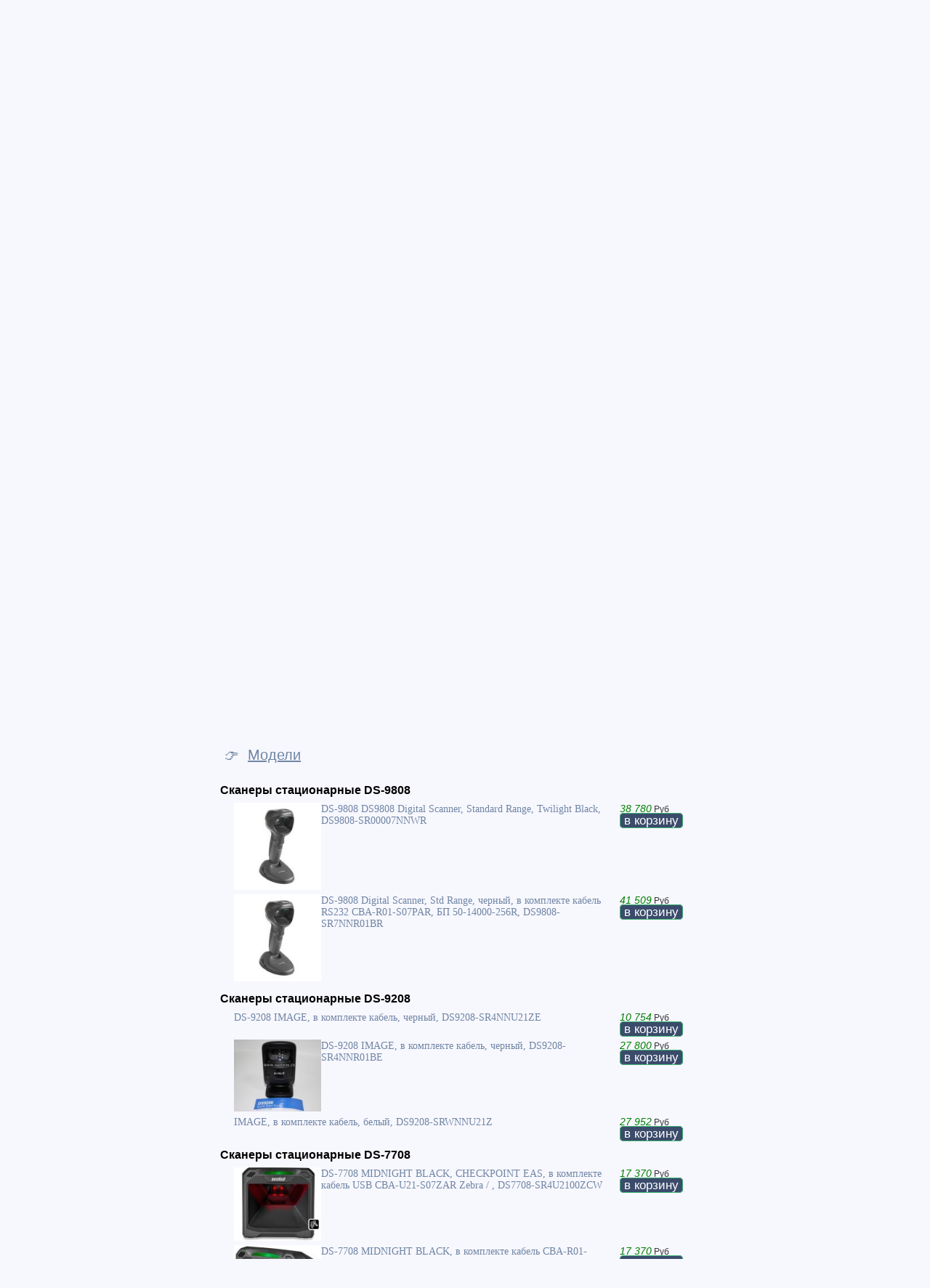

--- FILE ---
content_type: text/html; Charset=windows-1251
request_url: https://www.saotron.ru/item/5-250/skaneri-shtrih-kodov/
body_size: 17520
content:
<!DOCTYPE HTML PUBLIC "-//W3C//DTD HTML 4.01 Transitional//EN"><HTML lang="ru">
<HEAD>
<title>Стационарные сканеры штрих-кодов купить оптом и в розницу с доставкой</title>

<BASE href="https://www.saotron.ru/">

<meta http-equiv="Content-Type" content="text/html;charset=Windows-1251">
<meta name="robots" content="index,follow">
<meta name="AUTHOR" content="САОТРОН SAOTRON">
<meta name="COPYRIGHT" content="Copyright (c) by САОТРОН (SAOTRON.RU)">
<meta name="description" content="На нашем сайте вы найдете стационарные сканеры штрих-кодов от мировых брендов. Осуществляем доставку по России. Предлагаем купить стационарные сканеры штрих-кодов по выгодной цене на нашем сайте. Или звоните по тел.  +7(495)645-67-65, менеджер поможет оформить заказ.">
<meta name="Classification" content="Стационарные сканеры штрих-кодов купить оптом и в розницу с доставкой">
<meta name="yandex-verification" content="7b2fd6ac68561ffa">
<meta name="geo.placename" content="Москва, Россия">
<meta name="geo.position" content="55.7558260;37.6173000">
<meta name="geo.region" content="RU-город Москва">
<meta name="ICBM" content="55.7558260, 37.6173000">
<meta name="viewport" content="width=device-width, user-scalable=yes">
<link rel="icon" href="https://www.saotron.ru/favicon.svg" type="image/x-icon">
<link rel="alternate" type="application/rss+xml" title="Статьи САОТРОН" href="https://www.saotron.ru/sitemap/news_rss_utf8.asp"> 

<link rel="stylesheet" href="https://www.saotron.ru/inc/style.css" type="text/css">

<style type="text/css">div{-moz-user-select:none;-webkit-user-select:none;-ms-user-select:none;-o-user-select:none;user-select:none;-khtml-user-select:none}</style>


<style type="text/css">.ya-page_js_yes .ya-site-form_inited_no { display: none; }</style>
<style type="text/css">img.img_resize_big {cursor: pointer;}img.img_resize_big:hover {display:block;width: 500px;position:absolute;border: 40px solid #f0f0f0;margin:30px;}</style>

<!-- Google Tag Manager -->
<script type="text/javascript">(function(w,d,s,l,i){w[l]=w[l]||[];w[l].push({'gtm.start':
new Date().getTime(),event:'gtm.js'});var f=d.getElementsByTagName(s)[0],
j=d.createElement(s),dl=l!='dataLayer'?'&l='+l:'';j.async=true;j.src=
'https://www.googletagmanager.com/gtm.js?id='+i+dl;f.parentNode.insertBefore(j,f);
})(window,document,'script','dataLayer','GTM-MH5FCGWB');</script>
<!-- End Google Tag Manager -->
</HEAD>
<BODY class=header>

<!--news-->

<div style="width:1140px; padding: 0px; margin: 0 auto;border: 0px solid LightSteelBlue;">
<div style="width:225px; padding: 0px; position:relative; border: 0px solid LightSteelBlue; float:right">

<div style="width:200px; border: 0px solid LightSteelBlue; padding: 3px;margin:0px 5px;border-left:0px;border-bottom:0px;">
<iframe src="https://www.saotron.ru/basket.asp" width="200" height="100" name="basket" scrolling="no" style="border-width:0px;overflow: hidden;"></iframe>
</div>


<div style="width:220px; border: 1px solid LightSteelBlue; padding: 3px;margin:0px 5px;border-right:0px;border-bottom:0px;">
<p style="color: #1B2B6B; font-size: 17px; font-family: Arial, sans-serif;">Акции и предложения:</p><br>

<A href="https://www.saotron.ru/sales/prednovogodnya-akcia-na-vesi-cas" title="Предновогодняя Распродажа на весы CAS от Саотрон">
<img src="https://www.saotron.ru/sales/images/470404075.jpg" width="120" alt="Предновогодняя Распродажа на весы CAS от Саотрон" style="float:left;">
<u>Предновогодняя Распродажа на весы CAS от Саотрон</u></A>
<br style="clear: both;"><br>

<a class="item_zakaz" href="https://www.saotron.ru/sales/" title='Подробнее' style="margin: 5px;line-height: 1.2">&nbsp;&nbsp;<u class=classFont16>&#8250; все акции</u><br></a>
</DIV>
<div style="width:220px; border: 1px solid LightSteelBlue; padding: 3px;margin:0px 5px;border-left:0px;border-bottom:0px;">
<p style="color: #1B2B6B; font-size: 17px; font-family: Arial, sans-serif;">Публикации и новости:</p><br>

<A href="https://www.saotron.ru/news/saotron-znaet-vso-o-skanerah-shtrih-koda" title="САОТРОН знает все о сканерах штрих кода">
<img src="https://www.saotron.ru/news/images/52491721.jpg" width="120" alt="САОТРОН знает все о сканерах штрих кода" style="float:left;">
<u>САОТРОН знает все о сканерах штрих кода</u></A><br>
<br style="clear: both;">
<a class="item_zakaz" href="https://www.saotron.ru/news/" title='Подробнее' style="margin: 5px;line-height: 1.2">&nbsp;&nbsp;<u class=classFont16>&#8250; все новости</u><br></a>
</DIV>


</div>

<!--news-->

<div style="width:930px; margin:0px; padding: 0px; border: 0px solid LightSteelBlue;">


<div style="width:210px; height:80px; padding: 3px; margin: 3px; float: left;border: 0px solid LightSteelBlue;">

<a href = "https://www.saotron.ru/"><img src="https://www.saotron.ru/images/saotron.svg" alt=""></a>

<br><br>


</div>
<div style="width:670px; height:80px;  padding: 3px; margin: 3px; float: left;border: 0px solid LightSteelBlue;">

<div style="width:38%; height:80px;  padding: 0px; margin: 0px; float: left;border: 0px solid LightSteelBlue; user-select: text; -moz-user-select:text;-webkit-user-select:text;-ms-user-select:text;-o-user-select:text;-khtml-user-select:text">

<p style="color: #3B4B6B; font-size: 22px; font-family: Arial, sans-serif; display:inline;">+7 (495) 645-67-65</p><br>
<p style="color: #3B4B6B; font-size: 17px; font-family: Arial, sans-serif; display:inline;">Москва, Большая Новодмитровская, 23</p>
	<div class="clist_catalog" style="height:20px;border: 0px solid LightSteelBlue; padding: 0px;float:left; background-color:#012B6B;">
	
	<div style="margin: auto;background-color:#012B6B;">
		<A class=top_menu_v href="https://www.saotron.ru/item/5/"><b class=classbred>Каталог и цены &#9660;&nbsp;&nbsp;</b></A>
	</div>
	</div>
</div>
<div style="width:30%; height:40px;  padding: 0px; margin: 0px; float: left;border: 0px solid LightSteelBlue;">
<a href = "https://www.saotron.ru/?PAGEID=8&amp;usermessage=XXX&amp;usertel=callback" rel="nofollow"><img src="https://www.saotron.ru/images/tel.jpg" alt="" width="40" style="float:left;"><font style='font-size:16px;' face=Arial>закажите звонок<br>вам</font></a>
</div>
<div style="width:30%; height:40px;  padding: 0px; margin: 0px; float: left;border: 0px solid LightSteelBlue;">
<a href = "https://www.saotron.ru/?PAGEID=8&amp;usermessage=XXX" rel="nofollow"><img src="https://www.saotron.ru/images/email-send.jpg" alt="" width="40" style="float:left;"><font style='font-size:16px;' face=Arial>отправьте нам<br>сообщение</font></a>
</div>
	<br>
	<div style="border: 0px solid LightSteelBlue; padding: 2px;float:left;">
	&nbsp;&#174;&nbsp;<A href="https://www.saotron.ru/about/" title="О компании"><u class=classFont15 style="COLOR:#2B3B6B;display:inline;">О компании</u></A>
	&nbsp;&#128505;&nbsp;<A href="https://www.saotron.ru/sales/" title="Акции"><u class=classFont15 style="COLOR:#2B3B6B;display:inline;">Акции</u></A>
	&nbsp;&#9998;&nbsp;<A href="https://www.saotron.ru/news/" title="Новости"><u class=classFont15 style="COLOR:#2B3B6B;display:inline;">Новости</u></A>
	&nbsp;&#8658;&nbsp;<A href="https://www.saotron.ru/contacts/" title="Контакты"><u class=classFont15 style="COLOR:#2B3B6B;display:inline;">Контакты</u></A>
	</div>




</div>


<div style="width:905px; height:0px;  padding: 0px; margin: 0px; border: 0px solid LightSteelBlue; float:left;background-color:#1B2B6B;">

</div>

<div style="width:900px; border: 0px solid LightSteelBlue; padding: 3px;float:left; background-color:#EFEFEF;">&nbsp;&nbsp;<a href="https://www.saotron.ru/printeri-etiketok/" title="Принтеры этикеток"><u class=classFont15 style="COLOR:#2B3B6B;">Принтеры этикеток</u></a>&nbsp;
&nbsp;&nbsp;<a href="https://www.saotron.ru/terminali-sbora-dannih/" title="Терминалы сбора данных"><u class=classFont15 style="COLOR:#2B3B6B;">Терминалы сбора данных</u></a>&nbsp;
&nbsp;&nbsp;<a href="https://www.saotron.ru/rashodnie-materiali/" title="Расходники"><u class=classFont15 style="COLOR:#2B3B6B;">Расходники</u></a>&nbsp;
&nbsp;&nbsp;<a href="https://www.saotron.ru/skaneri-shtrih-kodov/" title="Сканеры штрих-кода"><u class=classFont15 style="COLOR:#2B3B6B;">Сканеры штрих-кода</u></a>&nbsp;
&nbsp;&nbsp;<a href="https://www.saotron.ru/vesovoe/" title="Весы торговые"><u class=classFont15 style="COLOR:#2B3B6B;">Весы торговые</u></a>&nbsp;
&nbsp;&nbsp;<a href="https://www.saotron.ru/kioski-pricechekeri/" title="Прайс-чекеры"><u class=classFont15 style="COLOR:#2B3B6B;">Прайс-чекеры</u></a>&nbsp;
&nbsp;&nbsp;<a href="https://www.saotron.ru/bespereboynoe-pitanie/" title="Бесперебойное питание"><u class=classFont15 style="COLOR:#2B3B6B;">Бесперебойное питание</u></a>&nbsp;
&nbsp;&nbsp;<a href="https://www.saotron.ru/machine-vision/" title="Лазерные датчики"><u class=classFont15 style="COLOR:#2B3B6B;">Лазерные датчики</u></a>&nbsp;
</div>
<div style="width:210px; padding: 3px; margin: 3px; float: left;">
<!--NEW-->

<div style="width:215px; border: 1px solid LightSteelBlue; padding: 3px;margin:-0px -0px;border-left:0px;border-bottom:0px;float:left;">



<div style="width:205px;padding: 2px;border: solid; border-width: 0px; border-color: #4682b4;margin:3px 0px 3px 0px;background-color:#EEEEEE;">
<FORM ACTION='https://www.saotron.ru/' METHOD='POST'>
<input type='hidden' name='PAGEID' value='5'>
<input type='hidden' name='PRODUCTID' value='0'>
<input type='hidden' name='CATEGORYID' value='15'>
<input type='hidden' name='VENDORID' value='0'>
<input type='hidden' name='PTYPEID' value='250'>
<input type='text' name='FILTERWORD' value='' style='border: solid 1px white; background-color: white; font-size: 11px; width: 145px; height: 25px;'>
&nbsp;<input type='submit' value='Фильтр' style='border: 1px solid #002952; font-size: 11px; height: 25px; width: 50px;'>
</FORM>
</div>



<div style="width:200px;padding:3px; float:left;">
<br><b class=classb>Сканеры штрих-кода:</b><br><br><a href="https://www.saotron.ru/item/5-44/skaneri-shtrih-kodov/" title="OEM модули"><u class=classFont15>OEM модули</u></a><br><a href="https://www.saotron.ru/item/5-49/skaneri-shtrih-kodov/" title="Базовые станции"><u class=classFont15>Базовые станции</u></a><br><a href="https://www.saotron.ru/item/5-22/skaneri-shtrih-kodov/" title="Зарядные (ком.) устройства"><u class=classFont15>Зарядные (ком.) устройства</u></a><br><a href="https://www.saotron.ru/item/5-20/skaneri-shtrih-kodov/" title="Клавиатуры"><u class=classFont15>Клавиатуры</u></a><br><a href="https://www.saotron.ru/item/5-11/skaneri-shtrih-kodov/" title="Подставки"><u class=classFont15>Подставки</u></a><br><a href="https://www.saotron.ru/item/5-208/skaneri-shtrih-kodov/" title="Сервисные контракты"><u class=classFont15>Сервисные контракты</u></a><br><br><a href="https://www.saotron.ru/item/5-23/skaneri-shtrih-kodov/" title="Аккумуляторы"><u class=classFont15>Аккумуляторы</u></a><br><a href="https://www.saotron.ru/item/5-18/skaneri-shtrih-kodov/" title="Аксессуары"><u class=classFont15>Аксессуары</u></a><br><a href="https://www.saotron.ru/item/5-15/skaneri-shtrih-kodov/" title="Блоки питания"><u class=classFont15>Блоки питания</u></a><br><a href="https://www.saotron.ru/item/5-12/skaneri-shtrih-kodov/" title="Кабели"><u class=classFont15>Кабели</u></a><br><a href="https://www.saotron.ru/item/5-2/skaneri-shtrih-kodov/" title="Комплектующее"><u class=classFont15>Комплектующее</u></a><br><a href="https://www.saotron.ru/item/5-16/skaneri-shtrih-kodov/" title="Крепления"><u class=classFont15>Крепления</u></a><br><br><a href="https://www.saotron.ru/item/5-1/skaneri-shtrih-kodov/" title="* Снято с производства"><u class=classFont15>* Снято с производства</u></a><br><br>
</div>


<br>
</DIV>
<br>
<!--##-->
<div style="width:215px; height:30px;  padding: 0px; margin: 0px; border: 1px solid LightSteelBlue; background-color:#1B2B6B;float:left;">
<div class="list_catalog">
<A class=top_menu_v href="https://www.saotron.ru/solutions/" title="Автоматизация"><b class=classwhite>Автоматизация</b></A>
</div>
</div>

<br>
<div style="width:210px; border: 1px solid LightSteelBlue; padding: 3px;margin:-0px -0px;border-left:0px;border-bottom:0px;float:left;">
<b style="font-size:17px; color:#1B2B6B;font-family: Arial, sans-serif;">Контакты Москва</b><br><br>

<div style="text-align: right; user-select: text; -moz-user-select:text;-webkit-user-select:text;-ms-user-select:text;-o-user-select:text;-khtml-user-select:text"><em style="color:#2B3B6B" class=classFont18>+7 (<em style="color:#2B3B6B" class=classFont21>495</em>)</em> <em style="color:#2B3B6B" class=classFont23>645-67-65</em> </div>
<div style="text-align: right;"><em style="color:#2B3B6B" class=classFont18>SKYPE: salestksao</em> </div>
<div style="text-align: right; user-select: text; -moz-user-select:text;-webkit-user-select:text;-ms-user-select:text;-o-user-select:text;-khtml-user-select:text"><a href="mailto:info@saotron.ru"><u class=classFont17>info@saotron.ru</u></a></div>



<div style="text-align: right;"><a href="https://www.saotron.ru/?PAGEID=8&amp;usermessage=XXX" rel="nofollow" class="item_zakaz" title="заказ"><u class=classFont17>напишите нам</u></a> </div>
<br><a class=item_zakaz href="https://www.saotron.ru/about/8/"><u>Политика конфиденциальности</u></a>
</DIV>

<br>
<div style="width:215px; height:30px; padding: 0px; margin: 0px; border: 1px solid LightSteelBlue; background-color:#1B2B6B;float:left;">
<div class="list_catalog">
<b class=classwhite>Курс на 26.01.2026</b>
</div>
</div>
<div style="width:210px; border: 1px solid LightSteelBlue; padding: 3px;margin:-0px -0px;border-left:0px;border-bottom:0px;">

<em style="color:#2B3B6B" class=classFont16>10,8724 CNY<br>75,9246 USD<br>89,0589 EUR<br></em>
</div>

<div style="text-align: center;"></div>
<div style="height:300px"></div>

</div>
<!--##-->

<div style="width:680px; padding: 3px; margin: 3px; float: left;">



<div style="width:670px; padding: 3px;">

<a class=top_menu href="https://www.saotron.ru/" title="Главная">Главная</a> // <a class=top_menu href="https://www.saotron.ru/item/5/" title="Каталог">Каталог</a> // <a class=top_menu href="https://www.saotron.ru/skaneri-shtrih-kodov/" title="Сканеры штрих-кода">Сканеры штрих-кода</a> // <form action="https://www.saotron.ru/"method="get" target="_self" accept-charset="utf-8" style="display: inline;"><input type="hidden" name="pageid" value="12"><input type="hidden" name="searchid" value="1946376" ><input type="hidden" name="l10n" value="ru" ><input type="hidden" name="reqenc" value="" ><input type="hidden" name="text" value="Стационарные сканеры штрих-кодов купить оптом и в розницу с доставкой"><a href="#" class="top_menu" onclick="this.parentNode.submit();return false;">подробнее...</a></form><br><br><span class=classFont20>&#8658;</span>&nbsp;&nbsp;<a href="https://www.saotron.ru/item/5-250/skaneri-shtrih-kodov/heroje/" title="Сканеры стационарные Heroje"><span class=classFont18>Heroje</span></a>&nbsp;&#8249;
&nbsp;&nbsp;<a href="https://www.saotron.ru/item/5-250/skaneri-shtrih-kodov/saotron/" title="Сканеры стационарные Saotron"><span class=classFont18>Saotron</span></a>&nbsp;&#8249;
&nbsp;&nbsp;<a href="https://www.saotron.ru/item/5-250/skaneri-shtrih-kodov/mertech/" title="Сканеры стационарные Mertech"><span class=classFont18>Mertech</span></a>&nbsp;&#8249;
&nbsp;&nbsp;<a href="https://www.saotron.ru/item/5-250/skaneri-shtrih-kodov/urovo/" title="Сканеры стационарные Urovo"><span class=classFont18>Urovo</span></a>&nbsp;&#8249;
&nbsp;&nbsp;<a href="https://www.saotron.ru/item/5-250/skaneri-shtrih-kodov/zebra/" title="Сканеры стационарные Zebra"><span class=classFont18>Zebra</span></a>&nbsp;&#8249;
&nbsp;&nbsp;<a href="https://www.saotron.ru/item/5-250/skaneri-shtrih-kodov/newland/" title="Сканеры стационарные Newland"><span class=classFont18>Newland</span></a>&nbsp;&#8249;
<div style="clear: both;"></div><br><span class=classFont20>&#8658;</span><a href="https://www.saotron.ru/item/5-249/skaneri-shtrih-kodov/" title="Сканеры беспроводные"><span class=classFont17>&nbsp;Сканеры беспроводные</span></a>&nbsp;&#8249;<a href="https://www.saotron.ru/item/5-254/skaneri-shtrih-kodov/" title="Сканеры встраиваемые"><span class=classFont17>&nbsp;Сканеры встраиваемые</span></a>&nbsp;&#8249;<a href="https://www.saotron.ru/item/5-239/skaneri-shtrih-kodov/" title="Сканеры напалечные"><span class=classFont17>&nbsp;Сканеры напалечные</span></a>&nbsp;&#8249;<a href="https://www.saotron.ru/item/5-253/skaneri-shtrih-kodov/" title="Сканеры портативные"><span class=classFont17>&nbsp;Сканеры портативные</span></a>&nbsp;&#8249;<a href="https://www.saotron.ru/item/5-252/skaneri-shtrih-kodov/" title="Сканеры ручные"><span class=classFont17>&nbsp;Сканеры ручные</span></a>&nbsp;&#8249;<a href="https://www.saotron.ru/skaneri-shtrih-kodov/" title="Сканеры стационарные"><span class=classFont17>&nbsp;<strong style='color:red' class=classFont14>Сканеры стационарные</strong></span></a>&nbsp;&#8249;<div style="clear: both;"></div><a class="item_zakaz" onclick="div_models.style.display = ''; this.style.display = 'none'; return false;" href='#' title='Смотреть модели' style="margin: 5px;line-height: 1.2"><br><span class=classFont20>&nbsp;&nbsp;&#128073;&nbsp;&nbsp;</span><u class=classFont20>Смотреть модели</u><br></a><div id="div_models" style="margin: 0px;"><script type="text/javascript">div_models.style.display = "none";</script><br><div style="width:95%; border: solid; border-width: 1px; border-color: #4682b4; background-color:#EFEFEF;padding: 4px;margin-top:10px;float:right;word-spacing:10px;"><b class=classb>Модели: </b>&nbsp;&nbsp;<a href="https://www.saotron.ru/metrologic-ms-3580.shtml" >MS-3580</a> <a href="https://www.saotron.ru/metrologic-ms-3780.shtml" >MS-3780</a> <a href="https://www.saotron.ru/metrologic-ms-7320.shtml" >MS-7320</a> <a href="https://www.saotron.ru/metrologic-ms-7820.shtml" >MS-7820</a> <a href="https://www.saotron.ru/honeywell-4850.shtml" >4850</a> <a href="https://www.saotron.ru/honeywell-7190.shtml" >7190</a> <a href="https://www.saotron.ru/honeywell-7680.shtml" >7680</a> <a href="https://www.saotron.ru/mertech-7700.shtml" >7700</a> <a href="https://www.saotron.ru/mertech-8400.shtml" >8400</a> <a href="https://www.saotron.ru/mertech-8500.shtml" >8500</a> <a href="https://www.saotron.ru/mertech-9000.shtml" >9000</a> <a href="https://www.saotron.ru/datalogic-co-5330.shtml" >CO-5330</a> <a href="https://www.saotron.ru/datalogic-ds-2100.shtml" >DS-2100</a> <a href="https://www.saotron.ru/motorola-ds-7708.shtml" >DS-7708</a> <a href="https://www.saotron.ru/motorola-ds-9208.shtml" >DS-9208</a> <a href="https://www.saotron.ru/zebra-ds-9308.shtml" >DS-9308</a> <a href="https://www.saotron.ru/motorola-ds-9808.shtml" >DS-9808</a> <a href="https://www.saotron.ru/newland-fr-4080.shtml" >FR-4080</a> <a href="https://www.saotron.ru/heroje-h717n.shtml" >H717N</a> <a href="https://www.saotron.ru/heroje-h719n.shtml" >H719N</a> <a href="https://www.saotron.ru/heroje-h729n.shtml" >H729N</a> <a href="https://www.saotron.ru/heroje-h731n.shtml" >H731N</a> <a href="https://www.saotron.ru/heroje-h733n.shtml" >H733N</a> <a href="https://www.saotron.ru/honeywell-hf680.shtml" >HF680</a> <a href="https://www.saotron.ru/urovo-id2200-2d.shtml" >ID2200-2D</a> <a href="https://www.saotron.ru/urovo-id9750-2d.shtml" >ID9750-2D</a> <a href="https://www.saotron.ru/urovo-id9750s-2d.shtml" >ID9750S-2D</a> <a href="https://www.saotron.ru/datalogic-magellan-3300.shtml" >Magellan-3300</a> <a href="https://www.saotron.ru/metrologic-ms-7120.shtml" >MS-7120</a> <a href="https://www.saotron.ru/honeywell-ms7980.shtml" >MS7980</a> <a href="https://www.saotron.ru/motorola-ls-7708.shtml"  style="background-color:#BBBBBB;">LS-7708</a> <a href="https://www.saotron.ru/motorola-ls-7808.shtml"  style="background-color:#BBBBBB;">LS-7808</a> <a href="https://www.saotron.ru/motorola-ls-9203.shtml"  style="background-color:#BBBBBB;">LS-9203</a> <a href="https://www.saotron.ru/motorola-ls-9208.shtml"  style="background-color:#BBBBBB;">LS-9208</a> <a href="https://www.saotron.ru/motorola-m-2000.shtml"  style="background-color:#BBBBBB;">M-2000</a> <a href="https://www.saotron.ru/motorola-m2004.shtml"  style="background-color:#BBBBBB;">M2004</a> <a href="https://www.saotron.ru/motorola-m2007.shtml"  style="background-color:#BBBBBB;">M2007</a> <a href="https://www.saotron.ru/saotron-p10.shtml"  style="background-color:#BBBBBB;">P10</a> </div><br><br></div><br><br><i class=classFont17>Оборудование разработано для эксплуатации без перемещения. При работе, товар или другой сканируемый объект необходимо поднести к сканеру. Стационарные сканеры производят считывание штриховых кодов сразу в нескольких плоскостях пространства, что увеличивает эффективность работы пользователя. Компания «САОТРОН» предлагает сканеры от мировых брендов, таких как Dаtаlоgic, Hоnеywеll и ZЕВRА, с гарантией качества, надежности и лучшей производительности в классе.</i><br style="clear: both;"><h2>Каталог стационарных сканеров штрих-кодов</h2>
<div style="width:100%;float:left;border: solid; border-width: 0px; border-color: #4682b4; background-color:#EFEFEF; margin:2px;"><div style="width:212px;float:left;padding: 2px;margin:2px;border: 1px solid Red;text-align: center; "><strong class=classFont17 style="COLOR:#2B3B6B;"><strong style='color:red' class=classFont18>Сканеры стационарные</strong></strong>&nbsp;&nbsp; </div><div style="width:212px;float:left;padding: 2px;margin:2px;border: 1px solid LightSteelBlue;text-align: center; "><a href="https://www.saotron.ru/item/5-254/skaneri-shtrih-kodov/" title="Сканеры встраиваемые"><u class=classFont17 style="COLOR:#2B3B6B;">Сканеры встраиваемые</u></a></div><div style="width:212px;float:left;padding: 2px;margin:2px;border: 1px solid LightSteelBlue;text-align: center; "><a href="https://www.saotron.ru/item/5-239/skaneri-shtrih-kodov/" title="Сканеры напалечные"><u class=classFont17 style="COLOR:#2B3B6B;">Сканеры напалечные</u></a></div><div style="width:212px;float:left;padding: 2px;margin:2px;border: 1px solid LightSteelBlue;text-align: center; "><a href="https://www.saotron.ru/item/5-253/skaneri-shtrih-kodov/" title="Сканеры портативные"><u class=classFont17 style="COLOR:#2B3B6B;">Сканеры портативные</u></a></div><div style="width:212px;float:left;padding: 2px;margin:2px;border: 1px solid LightSteelBlue;text-align: center; "><a href="https://www.saotron.ru/item/5-249/skaneri-shtrih-kodov/" title="Сканеры беспроводные"><u class=classFont17 style="COLOR:#2B3B6B;">Сканеры беспроводные</u></a></div></div><div style="width:100%;float:left;"><div style="width:205px;float:left;padding: 3px;margin:3px;border: 1px solid LightSteelBlue;text-align: center; "><a href="https://www.saotron.ru/item/5-250/skaneri-shtrih-kodov/heroje/" title="Сканеры стационарные Heroje"><u class=classFont15 style="COLOR:#2B3B6B;">Heroje</u><br><img src="imgmail/vendor_00119.jpg" width="200" height="100" alt="Сканеры стационарные Heroje"></a></div><div style="width:205px;float:left;padding: 3px;margin:3px;border: 1px solid LightSteelBlue;text-align: center; "><a href="https://www.saotron.ru/item/5-250/skaneri-shtrih-kodov/saotron/" title="Сканеры стационарные Saotron"><u class=classFont15 style="COLOR:#2B3B6B;">Saotron</u><br><img src="imgmail/vendor_00038.jpg" width="200" height="100" alt="Сканеры стационарные Saotron"></a></div></div><br>
<strong>Стационарными сканерами</strong> называют устройства, закрепленные на рабочем месте или вертикально на стойке (вертикальные проекционные сканеры), а также
встраиваемые в кассовый блок (встраиваемые сканеры).
<br>
Чтобы произвести сканирование с помощью такого сканера, необходимо поднести товар, промаркированный штрих-кодом, в область считывания. 
<br><br>
Кроме того, существуют и биоптические стационарные сканеры, так называемая интеграция горизонтального и вертикального сканирующих устройств. 
При использовании такого сканера нет необходимости поворачивать штрих-код лицевой стороной к сканеру, сканирование с легкостью осуществляется с шести сторон. 
<br><br>
Стационарные сканеры оснащены несколькими плоскостями сканирования (сканирующая область таких сканеров является сеткой из нескольких пересекающихся под разным
 углом лучей)
<br><br>
<strong>Многоплоскостные сканеры</strong> позволяют успешно считывать штрих-код независимо от его расположения относительно сканера, что значительно увеличивает 
скорость сканирования.
<br>
Преимущественно сканеры штрих-кода стационарного типа применяются в таких местах, как супер- и гипермаркеты, где большой поток покупателей и так необходимы высокая 
производительность и скорость обслуживания. 
<br><br>
Правильно выбрать сканирующее устройство – важная задача, которая определяет эффективность идентификации штрих-кодов, управления товародвижением, инвентаризации 
и дальнейшей производственной деятельности в целом. 
САОТРОН предлагает широкий спектр ручных сканеров для реализации самых разных потребностей, а специалисты нашей компании всегда готовы помочь своим клиентам
 в подборе сканера штрих-кода индивидуально под необходимый режим и формат работы.
 <div style="clear: both;" id="autoscroolid"></div><a class="item_zakaz" onclick="div_models2.style.display = ''; this.style.display = 'none'; return false;" href='#' title='Модели' style="margin: 5px;line-height: 1.2"><br><span class=classFont20>&nbsp;&nbsp;&#128073;&nbsp;&nbsp;</span><u class=classFont20>Модели</u><br></a><div id="div_models2" style="margin: 0px;"><script type="text/javascript">div_models2.style.display = "none";</script><br><div style="width:95%; border: solid; border-width: 1px; border-color: #4682b4; background-color:#EFEFEF;padding: 4px;margin-top:10px;float:right;word-spacing:10px;"><b class=classb>Модели: </b>&nbsp;&nbsp;<a href="https://www.saotron.ru/metrologic-ms-3580.shtml" >MS-3580</a> <a href="https://www.saotron.ru/metrologic-ms-3780.shtml" >MS-3780</a> <a href="https://www.saotron.ru/metrologic-ms-7320.shtml" >MS-7320</a> <a href="https://www.saotron.ru/metrologic-ms-7820.shtml" >MS-7820</a> <a href="https://www.saotron.ru/honeywell-4850.shtml" >4850</a> <a href="https://www.saotron.ru/honeywell-7190.shtml" >7190</a> <a href="https://www.saotron.ru/honeywell-7680.shtml" >7680</a> <a href="https://www.saotron.ru/mertech-7700.shtml" >7700</a> <a href="https://www.saotron.ru/mertech-8400.shtml" >8400</a> <a href="https://www.saotron.ru/mertech-8500.shtml" >8500</a> <a href="https://www.saotron.ru/mertech-9000.shtml" >9000</a> <a href="https://www.saotron.ru/datalogic-co-5330.shtml" >CO-5330</a> <a href="https://www.saotron.ru/datalogic-ds-2100.shtml" >DS-2100</a> <a href="https://www.saotron.ru/motorola-ds-7708.shtml" >DS-7708</a> <a href="https://www.saotron.ru/motorola-ds-9208.shtml" >DS-9208</a> <a href="https://www.saotron.ru/zebra-ds-9308.shtml" >DS-9308</a> <a href="https://www.saotron.ru/motorola-ds-9808.shtml" >DS-9808</a> <a href="https://www.saotron.ru/newland-fr-4080.shtml" >FR-4080</a> <a href="https://www.saotron.ru/heroje-h717n.shtml" >H717N</a> <a href="https://www.saotron.ru/heroje-h719n.shtml" >H719N</a> <a href="https://www.saotron.ru/heroje-h729n.shtml" >H729N</a> <a href="https://www.saotron.ru/heroje-h731n.shtml" >H731N</a> <a href="https://www.saotron.ru/heroje-h733n.shtml" >H733N</a> <a href="https://www.saotron.ru/honeywell-hf680.shtml" >HF680</a> <a href="https://www.saotron.ru/urovo-id2200-2d.shtml" >ID2200-2D</a> <a href="https://www.saotron.ru/urovo-id9750-2d.shtml" >ID9750-2D</a> <a href="https://www.saotron.ru/urovo-id9750s-2d.shtml" >ID9750S-2D</a> <a href="https://www.saotron.ru/datalogic-magellan-3300.shtml" >Magellan-3300</a> <a href="https://www.saotron.ru/metrologic-ms-7120.shtml" >MS-7120</a> <a href="https://www.saotron.ru/honeywell-ms7980.shtml" >MS7980</a> <a href="https://www.saotron.ru/motorola-ls-7708.shtml"  style="background-color:#BBBBBB;">LS-7708</a> <a href="https://www.saotron.ru/motorola-ls-7808.shtml"  style="background-color:#BBBBBB;">LS-7808</a> <a href="https://www.saotron.ru/motorola-ls-9203.shtml"  style="background-color:#BBBBBB;">LS-9203</a> <a href="https://www.saotron.ru/motorola-ls-9208.shtml"  style="background-color:#BBBBBB;">LS-9208</a> <a href="https://www.saotron.ru/motorola-m-2000.shtml"  style="background-color:#BBBBBB;">M-2000</a> <a href="https://www.saotron.ru/motorola-m2004.shtml"  style="background-color:#BBBBBB;">M2004</a> <a href="https://www.saotron.ru/motorola-m2007.shtml"  style="background-color:#BBBBBB;">M2007</a> <a href="https://www.saotron.ru/saotron-p10.shtml"  style="background-color:#BBBBBB;">P10</a> </div><br><br></div><br>
<div style="clear: both;width:500px;padding:3px;margin:3px"><h2>Сканеры стационарные DS-9808</h2></div><div style="width:525px;float:left;border: 0px solid LightSteelBlue;padding:0px;margin:3px 3px 3px 25px;">
<a href="https://www.saotron.ru/DS9808-SR00007NNWR" title="DS-9808   DS9808 Digital Scanner, Standard Range, Twilight Black, DS9808-SR00007NNWR"><img src="https://www.saotron.ru/imgmail/sm15686.jpg" alt="DS-9808   DS9808 Digital Scanner, Standard Range, Twilight Black, DS9808-SR00007NNWR DS9808-SR00007NNWR" width="120" style="float:left;"><span style="font-size:larger;font-family: 'Times New Roman',Arial, sans-serif;">DS-9808   DS9808 Digital Scanner, Standard Range, Twilight Black, DS9808-SR00007NNWR</span></a></div><div style="width:100px;float:left;border: 0px solid LightSteelBlue;padding:0px;margin:3px"><em style="font-size:larger;color:green;font-family: Arial, sans-serif;">38 780</em> Руб<br><a href="https://www.saotron.ru/basket.asp?DS9808-SR00007NNWR" target="basket" rel="nofollow" class="item_zakaz" title="добавить в корзину"><span style="FONT-FAMILY:'Arial', 'Sans-serif', 'Tahoma';font-size:17px;border: solid 1px MediumSeaGreen;-moz-border-radius: 5px;-webkit-border-radius: 5px;-khtml-border-radius: 5px;border-radius: 5px; padding: 0px; background-color: #3B4B6B; color: white; padding-left: 5px;padding-right: 5px;">в корзину</span></a></div>

<div style="width:525px;float:left;border: 0px solid LightSteelBlue;padding:0px;margin:3px 3px 3px 25px;">
<a href="https://www.saotron.ru/DS9808-SR7NNR01BR" title="DS-9808   Digital Scanner, Std Range, черный, в комплекте кабель RS232 CBA-R01-S07PAR, БП 50-14000-256R, DS9808-SR7NNR01BR"><img src="https://www.saotron.ru/imgmail/sm07748.jpg" alt="DS-9808   Digital Scanner, Std Range, черный, в комплекте кабель RS232 CBA-R01-S07PAR, БП 50-14000-256R, DS9808-SR7NNR01BR DS9808-SR7NNR01BR" width="120" style="float:left;"><span style="font-size:larger;font-family: 'Times New Roman',Arial, sans-serif;">DS-9808   Digital Scanner, Std Range, черный, в комплекте кабель RS232 CBA-R01-S07PAR, БП 50-14000-256R, DS9808-SR7NNR01BR</span></a></div><div style="width:100px;float:left;border: 0px solid LightSteelBlue;padding:0px;margin:3px"><em style="font-size:larger;color:green;font-family: Arial, sans-serif;">41 509</em> Руб<br><a href="https://www.saotron.ru/basket.asp?DS9808-SR7NNR01BR" target="basket" rel="nofollow" class="item_zakaz" title="добавить в корзину"><span style="FONT-FAMILY:'Arial', 'Sans-serif', 'Tahoma';font-size:17px;border: solid 1px MediumSeaGreen;-moz-border-radius: 5px;-webkit-border-radius: 5px;-khtml-border-radius: 5px;border-radius: 5px; padding: 0px; background-color: #3B4B6B; color: white; padding-left: 5px;padding-right: 5px;">в корзину</span></a></div>

<div style="clear:both;"></div><div style="clear: both;width:500px;padding:3px;margin:3px"><h2>Сканеры стационарные DS-9208</h2></div><div style="width:525px;float:left;border: 0px solid LightSteelBlue;padding:0px;margin:3px 3px 3px 25px;">
<a href="https://www.saotron.ru/DS9208-SR4NNU21ZE" title="DS-9208   IMAGE, в комплекте кабель, черный, DS9208-SR4NNU21ZE"><span style="font-size:larger;font-family: 'Times New Roman',Arial, sans-serif;">DS-9208   IMAGE, в комплекте кабель, черный, DS9208-SR4NNU21ZE</span></a></div><div style="width:100px;float:left;border: 0px solid LightSteelBlue;padding:0px;margin:3px"><em style="font-size:larger;color:green;font-family: Arial, sans-serif;">10 754</em> Руб<br><a href="https://www.saotron.ru/basket.asp?DS9208-SR4NNU21ZE" target="basket" rel="nofollow" class="item_zakaz" title="добавить в корзину"><span style="FONT-FAMILY:'Arial', 'Sans-serif', 'Tahoma';font-size:17px;border: solid 1px MediumSeaGreen;-moz-border-radius: 5px;-webkit-border-radius: 5px;-khtml-border-radius: 5px;border-radius: 5px; padding: 0px; background-color: #3B4B6B; color: white; padding-left: 5px;padding-right: 5px;">в корзину</span></a></div>

<div style="width:525px;float:left;border: 0px solid LightSteelBlue;padding:0px;margin:3px 3px 3px 25px;">
<a href="https://www.saotron.ru/DS9208-SR4NNR01BE" title="DS-9208   IMAGE, в комплекте кабель, черный, DS9208-SR4NNR01BE"><img src="https://www.saotron.ru/imgmail/sm11052.jpg" alt="DS-9208   IMAGE, в комплекте кабель, черный, DS9208-SR4NNR01BE DS9208-SR4NNR01BE" width="120" style="float:left;"><span style="font-size:larger;font-family: 'Times New Roman',Arial, sans-serif;">DS-9208   IMAGE, в комплекте кабель, черный, DS9208-SR4NNR01BE</span></a></div><div style="width:100px;float:left;border: 0px solid LightSteelBlue;padding:0px;margin:3px"><em style="font-size:larger;color:green;font-family: Arial, sans-serif;">27 800</em> Руб<br><a href="https://www.saotron.ru/basket.asp?DS9208-SR4NNR01BE" target="basket" rel="nofollow" class="item_zakaz" title="добавить в корзину"><span style="FONT-FAMILY:'Arial', 'Sans-serif', 'Tahoma';font-size:17px;border: solid 1px MediumSeaGreen;-moz-border-radius: 5px;-webkit-border-radius: 5px;-khtml-border-radius: 5px;border-radius: 5px; padding: 0px; background-color: #3B4B6B; color: white; padding-left: 5px;padding-right: 5px;">в корзину</span></a></div>

<div style="clear:both;"></div><div style="width:525px;float:left;border: 0px solid LightSteelBlue;padding:0px;margin:3px 3px 3px 25px;">
<a href="https://www.saotron.ru/DS9208-SRWNNU21Z" title=" IMAGE, в комплекте кабель, белый, DS9208-SRWNNU21Z"><span style="font-size:larger;font-family: 'Times New Roman',Arial, sans-serif;"> IMAGE, в комплекте кабель, белый, DS9208-SRWNNU21Z</span></a></div><div style="width:100px;float:left;border: 0px solid LightSteelBlue;padding:0px;margin:3px"><em style="font-size:larger;color:green;font-family: Arial, sans-serif;">27 952</em> Руб<br><a href="https://www.saotron.ru/basket.asp?DS9208-SRWNNU21Z" target="basket" rel="nofollow" class="item_zakaz" title="добавить в корзину"><span style="FONT-FAMILY:'Arial', 'Sans-serif', 'Tahoma';font-size:17px;border: solid 1px MediumSeaGreen;-moz-border-radius: 5px;-webkit-border-radius: 5px;-khtml-border-radius: 5px;border-radius: 5px; padding: 0px; background-color: #3B4B6B; color: white; padding-left: 5px;padding-right: 5px;">в корзину</span></a></div>

<div style="clear: both;width:500px;padding:3px;margin:3px"><h2>Сканеры стационарные DS-7708</h2></div><div style="width:525px;float:left;border: 0px solid LightSteelBlue;padding:0px;margin:3px 3px 3px 25px;">
<a href="https://www.saotron.ru/DS7708-SR4U2100ZCW" title="DS-7708   MIDNIGHT BLACK, CHECKPOINT EAS, в комплекте кабель USB CBA-U21-S07ZAR Zebra / , DS7708-SR4U2100ZCW"><img src="https://www.saotron.ru/imgmail/sm16191.jpg" alt="DS-7708   MIDNIGHT BLACK, CHECKPOINT EAS, в комплекте кабель USB CBA-U21-S07ZAR Zebra / , DS7708-SR4U2100ZCW DS7708-SR4U2100ZCW" width="120" style="float:left;"><span style="font-size:larger;font-family: 'Times New Roman',Arial, sans-serif;">DS-7708   MIDNIGHT BLACK, CHECKPOINT EAS, в комплекте кабель USB CBA-U21-S07ZAR Zebra / , DS7708-SR4U2100ZCW</span></a></div><div style="width:100px;float:left;border: 0px solid LightSteelBlue;padding:0px;margin:3px"><em style="font-size:larger;color:green;font-family: Arial, sans-serif;">17 370</em> Руб<br><a href="https://www.saotron.ru/basket.asp?DS7708-SR4U2100ZCW" target="basket" rel="nofollow" class="item_zakaz" title="добавить в корзину"><span style="FONT-FAMILY:'Arial', 'Sans-serif', 'Tahoma';font-size:17px;border: solid 1px MediumSeaGreen;-moz-border-radius: 5px;-webkit-border-radius: 5px;-khtml-border-radius: 5px;border-radius: 5px; padding: 0px; background-color: #3B4B6B; color: white; padding-left: 5px;padding-right: 5px;">в корзину</span></a></div>

<div style="width:525px;float:left;border: 0px solid LightSteelBlue;padding:0px;margin:3px 3px 3px 25px;">
<a href="https://www.saotron.ru/DS7708-SR4R0110ZCE" title="DS-7708   MIDNIGHT BLACK, в комплекте кабель CBA-R01-S07PAR SERIAL CABLE, Блок питания PWRS-14000-256R Zebra / , DS7708-SR4R0110ZCE"><img src="https://www.saotron.ru/imgmail/sm17363.jpg" alt="DS-7708   MIDNIGHT BLACK, в комплекте кабель CBA-R01-S07PAR SERIAL CABLE, Блок питания PWRS-14000-256R Zebra / , DS7708-SR4R0110ZCE DS7708-SR4R0110ZCE" width="120" style="float:left;"><span style="font-size:larger;font-family: 'Times New Roman',Arial, sans-serif;">DS-7708   MIDNIGHT BLACK, в комплекте кабель CBA-R01-S07PAR SERIAL CABLE, Блок питания PWRS-14000-256R Zebra / , DS7708-SR4R0110ZCE</span></a></div><div style="width:100px;float:left;border: 0px solid LightSteelBlue;padding:0px;margin:3px"><em style="font-size:larger;color:green;font-family: Arial, sans-serif;">17 370</em> Руб<br><a href="https://www.saotron.ru/basket.asp?DS7708-SR4R0110ZCE" target="basket" rel="nofollow" class="item_zakaz" title="добавить в корзину"><span style="FONT-FAMILY:'Arial', 'Sans-serif', 'Tahoma';font-size:17px;border: solid 1px MediumSeaGreen;-moz-border-radius: 5px;-webkit-border-radius: 5px;-khtml-border-radius: 5px;border-radius: 5px; padding: 0px; background-color: #3B4B6B; color: white; padding-left: 5px;padding-right: 5px;">в корзину</span></a></div>

<div style="clear:both;"></div><div style="clear: both;width:500px;padding:3px;margin:3px"><h2>Сканеры стационарные DS-9308</h2></div><div style="width:525px;float:left;border: 0px solid LightSteelBlue;padding:0px;margin:3px 3px 3px 25px;">
<a href="https://www.saotron.ru/DS9308-SR4U2100AZE" title="DS-9308   IMAGE, CBA-U21-S07ZBR SHIELDED USB CABLE, черный, DS9308-SR4U2100AZE"><img src="https://www.saotron.ru/imgmail/sm20623.jpg" alt="DS-9308   IMAGE, CBA-U21-S07ZBR SHIELDED USB CABLE, черный, DS9308-SR4U2100AZE DS9308-SR4U2100AZE" width="120" style="float:left;"><span style="font-size:larger;font-family: 'Times New Roman',Arial, sans-serif;">DS-9308   IMAGE, CBA-U21-S07ZBR SHIELDED USB CABLE, черный, DS9308-SR4U2100AZE</span></a></div><div style="width:100px;float:left;border: 0px solid LightSteelBlue;padding:0px;margin:3px"><em style="font-size:larger;color:green;font-family: Arial, sans-serif;">9 894</em> Руб<br><a href="https://www.saotron.ru/basket.asp?DS9308-SR4U2100AZE" target="basket" rel="nofollow" class="item_zakaz" title="добавить в корзину"><span style="FONT-FAMILY:'Arial', 'Sans-serif', 'Tahoma';font-size:17px;border: solid 1px MediumSeaGreen;-moz-border-radius: 5px;-webkit-border-radius: 5px;-khtml-border-radius: 5px;border-radius: 5px; padding: 0px; background-color: #3B4B6B; color: white; padding-left: 5px;padding-right: 5px;">в корзину</span></a></div>

<div style="width:525px;float:left;border: 0px solid LightSteelBlue;padding:0px;margin:3px 3px 3px 25px;">
<a href="https://www.saotron.ru/DS9308-SR4R0110AZE" title="DS-9308   IMAGE, CBA-R01-S07PBR SERIAL CABLE, PWR-WUA5V4W0EU POWER SUPPLY, черный, DS9308-SR4R0110AZE"><img src="https://www.saotron.ru/imgmail/sm20624.jpg" alt="DS-9308   IMAGE, CBA-R01-S07PBR SERIAL CABLE, PWR-WUA5V4W0EU POWER SUPPLY, черный, DS9308-SR4R0110AZE DS9308-SR4R0110AZE" width="120" style="float:left;"><span style="font-size:larger;font-family: 'Times New Roman',Arial, sans-serif;">DS-9308   IMAGE, CBA-R01-S07PBR SERIAL CABLE, PWR-WUA5V4W0EU POWER SUPPLY, черный, DS9308-SR4R0110AZE</span></a></div><div style="width:100px;float:left;border: 0px solid LightSteelBlue;padding:0px;margin:3px"><em style="font-size:larger;color:green;font-family: Arial, sans-serif;">29 087</em> Руб<br><a href="https://www.saotron.ru/basket.asp?DS9308-SR4R0110AZE" target="basket" rel="nofollow" class="item_zakaz" title="добавить в корзину"><span style="FONT-FAMILY:'Arial', 'Sans-serif', 'Tahoma';font-size:17px;border: solid 1px MediumSeaGreen;-moz-border-radius: 5px;-webkit-border-radius: 5px;-khtml-border-radius: 5px;border-radius: 5px; padding: 0px; background-color: #3B4B6B; color: white; padding-left: 5px;padding-right: 5px;">в корзину</span></a></div>

<div style="clear:both;"></div><div style="clear: both;width:500px;padding:3px;margin:3px"><h2>Сканеры стационарные MS7980</h2></div><div style="width:525px;float:left;border: 0px solid LightSteelBlue;padding:0px;margin:3px 3px 3px 25px;">
<a href="https://www.saotron.ru/7980g-2USBX-0" title="MS7980   черный в комплекте кабель CBL-500-300-S00-04, 7980g-2USBX-0"><img src="https://www.saotron.ru/imgmail/sm17164.jpg" alt="MS7980   черный в комплекте кабель CBL-500-300-S00-04, 7980g-2USBX-0 7980g-2USBX-0" width="120" style="float:left;"><span style="font-size:larger;font-family: 'Times New Roman',Arial, sans-serif;">MS7980   черный в комплекте кабель CBL-500-300-S00-04, 7980g-2USBX-0</span></a></div><div style="width:100px;float:left;border: 0px solid LightSteelBlue;padding:0px;margin:3px"><em style="font-size:larger;color:green;font-family: Arial, sans-serif;">15 585</em> Руб<br><a href="https://www.saotron.ru/basket.asp?7980g-2USBX-0" target="basket" rel="nofollow" class="item_zakaz" title="добавить в корзину"><span style="FONT-FAMILY:'Arial', 'Sans-serif', 'Tahoma';font-size:17px;border: solid 1px MediumSeaGreen;-moz-border-radius: 5px;-webkit-border-radius: 5px;-khtml-border-radius: 5px;border-radius: 5px; padding: 0px; background-color: #3B4B6B; color: white; padding-left: 5px;padding-right: 5px;">в корзину</span></a></div>

<div style="clear: both;width:500px;padding:3px;margin:3px"><h2>Сканеры стационарные MS-7120</h2></div><div style="width:525px;float:left;border: 0px solid LightSteelBlue;padding:0px;margin:3px 3px 3px 25px;">
<a href="https://www.saotron.ru/MK7120-71A07" title="MS-7120   Многоплоскостной сканер штрих-кода, серый, MK7120-71A07"><img src="https://www.saotron.ru/imgmail/sm02843.jpg" alt="MS-7120   Многоплоскостной сканер штрих-кода, серый, MK7120-71A07 MK7120-71A07" width="120" style="float:left;"><span style="font-size:larger;font-family: 'Times New Roman',Arial, sans-serif;">MS-7120   Многоплоскостной сканер штрих-кода, серый, MK7120-71A07</span></a></div><div style="width:100px;float:left;border: 0px solid LightSteelBlue;padding:0px;margin:3px"><em style="font-size:larger;color:green;font-family: Arial, sans-serif;">12 660</em> Руб<br><a href="https://www.saotron.ru/basket.asp?MK7120-71A07" target="basket" rel="nofollow" class="item_zakaz" title="добавить в корзину"><span style="FONT-FAMILY:'Arial', 'Sans-serif', 'Tahoma';font-size:17px;border: solid 1px MediumSeaGreen;-moz-border-radius: 5px;-webkit-border-radius: 5px;-khtml-border-radius: 5px;border-radius: 5px; padding: 0px; background-color: #3B4B6B; color: white; padding-left: 5px;padding-right: 5px;">в корзину</span></a></div>

<div style="width:525px;float:left;border: 0px solid LightSteelBlue;padding:0px;margin:3px 3px 3px 25px;">
<a href="https://www.saotron.ru/MK7120-31A07" title="MS-7120   Многоплоскостной сканер штрих-кода, черный, MK7120-31A07"><img src="https://www.saotron.ru/imgmail/sm02844.jpg" alt="MS-7120   Многоплоскостной сканер штрих-кода, черный, MK7120-31A07 MK7120-31A07" width="120" style="float:left;"><span style="font-size:larger;font-family: 'Times New Roman',Arial, sans-serif;">MS-7120   Многоплоскостной сканер штрих-кода, черный, MK7120-31A07</span></a></div><div style="width:100px;float:left;border: 0px solid LightSteelBlue;padding:0px;margin:3px"><em style="font-size:larger;color:green;font-family: Arial, sans-serif;">12 660</em> Руб<br><a href="https://www.saotron.ru/basket.asp?MK7120-31A07" target="basket" rel="nofollow" class="item_zakaz" title="добавить в корзину"><span style="FONT-FAMILY:'Arial', 'Sans-serif', 'Tahoma';font-size:17px;border: solid 1px MediumSeaGreen;-moz-border-radius: 5px;-webkit-border-radius: 5px;-khtml-border-radius: 5px;border-radius: 5px; padding: 0px; background-color: #3B4B6B; color: white; padding-left: 5px;padding-right: 5px;">в корзину</span></a></div>

<div style="clear:both;"></div><div style="width:525px;float:left;border: 0px solid LightSteelBlue;padding:0px;margin:3px 3px 3px 25px;">
<a href="https://www.saotron.ru/MK7120-71A38" title=" Многоплоскостной сканер штрих-кода, серый, MK7120-71A38"><img src="https://www.saotron.ru/imgmail/sm18936.jpg" alt=" Многоплоскостной сканер штрих-кода, серый, MK7120-71A38 MK7120-71A38" width="120" style="float:left;"><span style="font-size:larger;font-family: 'Times New Roman',Arial, sans-serif;"> Многоплоскостной сканер штрих-кода, серый, MK7120-71A38</span></a></div><div style="width:100px;float:left;border: 0px solid LightSteelBlue;padding:0px;margin:3px"><em style="font-size:larger;color:green;font-family: Arial, sans-serif;">16 328</em> Руб<br><a href="https://www.saotron.ru/basket.asp?MK7120-71A38" target="basket" rel="nofollow" class="item_zakaz" title="добавить в корзину"><span style="FONT-FAMILY:'Arial', 'Sans-serif', 'Tahoma';font-size:17px;border: solid 1px MediumSeaGreen;-moz-border-radius: 5px;-webkit-border-radius: 5px;-khtml-border-radius: 5px;border-radius: 5px; padding: 0px; background-color: #3B4B6B; color: white; padding-left: 5px;padding-right: 5px;">в корзину</span></a></div>

<div style="width:525px;float:left;border: 0px solid LightSteelBlue;padding:0px;margin:3px 3px 3px 25px;">
<a href="https://www.saotron.ru/MK7120-71C47" title=" Многоплоскостной сканер штрих-кода, серый, MK7120-71C47"><img src="https://www.saotron.ru/imgmail/sm00393.jpg" alt=" Многоплоскостной сканер штрих-кода, серый, MK7120-71C47 MK7120-71C47" width="120" style="float:left;"><span style="font-size:larger;font-family: 'Times New Roman',Arial, sans-serif;"> Многоплоскостной сканер штрих-кода, серый, MK7120-71C47</span></a></div><div style="width:100px;float:left;border: 0px solid LightSteelBlue;padding:0px;margin:3px"><em style="font-size:larger;color:green;font-family: Arial, sans-serif;">20 955</em> Руб<br><a href="https://www.saotron.ru/basket.asp?MK7120-71C47" target="basket" rel="nofollow" class="item_zakaz" title="добавить в корзину"><span style="FONT-FAMILY:'Arial', 'Sans-serif', 'Tahoma';font-size:17px;border: solid 1px MediumSeaGreen;-moz-border-radius: 5px;-webkit-border-radius: 5px;-khtml-border-radius: 5px;border-radius: 5px; padding: 0px; background-color: #3B4B6B; color: white; padding-left: 5px;padding-right: 5px;">в корзину</span></a></div>

<div style="clear:both;"></div><div style="width:525px;float:left;border: 0px solid LightSteelBlue;padding:0px;margin:3px 3px 3px 25px;">
<a href="https://www.saotron.ru/MK7120-31C47" title=" Многоплоскостной сканер штрих-кода, черный, MK7120-31C47"><img src="https://www.saotron.ru/imgmail/sm02839.jpg" alt=" Многоплоскостной сканер штрих-кода, черный, MK7120-31C47 MK7120-31C47" width="120" style="float:left;"><span style="font-size:larger;font-family: 'Times New Roman',Arial, sans-serif;"> Многоплоскостной сканер штрих-кода, черный, MK7120-31C47</span></a></div><div style="width:100px;float:left;border: 0px solid LightSteelBlue;padding:0px;margin:3px"><em style="font-size:larger;color:green;font-family: Arial, sans-serif;">20 955</em> Руб<br><a href="https://www.saotron.ru/basket.asp?MK7120-31C47" target="basket" rel="nofollow" class="item_zakaz" title="добавить в корзину"><span style="FONT-FAMILY:'Arial', 'Sans-serif', 'Tahoma';font-size:17px;border: solid 1px MediumSeaGreen;-moz-border-radius: 5px;-webkit-border-radius: 5px;-khtml-border-radius: 5px;border-radius: 5px; padding: 0px; background-color: #3B4B6B; color: white; padding-left: 5px;padding-right: 5px;">в корзину</span></a></div>

<div style="width:525px;float:left;border: 0px solid LightSteelBlue;padding:0px;margin:3px 3px 3px 25px;">
<a href="https://www.saotron.ru/MK7120-71C41" title=" Многоплоскостной сканер штрих-кода, серый, MK7120-71C41"><img src="https://www.saotron.ru/imgmail/sm02841.jpg" alt=" Многоплоскостной сканер штрих-кода, серый, MK7120-71C41 MK7120-71C41" width="120" style="float:left;"><span style="font-size:larger;font-family: 'Times New Roman',Arial, sans-serif;"> Многоплоскостной сканер штрих-кода, серый, MK7120-71C41</span></a></div><div style="width:100px;float:left;border: 0px solid LightSteelBlue;padding:0px;margin:3px"><em style="font-size:larger;color:green;font-family: Arial, sans-serif;">20 955</em> Руб<br><a href="https://www.saotron.ru/basket.asp?MK7120-71C41" target="basket" rel="nofollow" class="item_zakaz" title="добавить в корзину"><span style="FONT-FAMILY:'Arial', 'Sans-serif', 'Tahoma';font-size:17px;border: solid 1px MediumSeaGreen;-moz-border-radius: 5px;-webkit-border-radius: 5px;-khtml-border-radius: 5px;border-radius: 5px; padding: 0px; background-color: #3B4B6B; color: white; padding-left: 5px;padding-right: 5px;">в корзину</span></a></div>

<div style="clear:both;"></div><div style="width:525px;float:left;border: 0px solid LightSteelBlue;padding:0px;margin:3px 3px 3px 25px;">
<a href="https://www.saotron.ru/MK7120-31C41" title=" Многоплоскостной сканер штрих-кода, черный, MK7120-31C41"><img src="https://www.saotron.ru/imgmail/sm02842.jpg" alt=" Многоплоскостной сканер штрих-кода, черный, MK7120-31C41 MK7120-31C41" width="120" style="float:left;"><span style="font-size:larger;font-family: 'Times New Roman',Arial, sans-serif;"> Многоплоскостной сканер штрих-кода, черный, MK7120-31C41</span></a></div><div style="width:100px;float:left;border: 0px solid LightSteelBlue;padding:0px;margin:3px"><em style="font-size:larger;color:green;font-family: Arial, sans-serif;">20 955</em> Руб<br><a href="https://www.saotron.ru/basket.asp?MK7120-31C41" target="basket" rel="nofollow" class="item_zakaz" title="добавить в корзину"><span style="FONT-FAMILY:'Arial', 'Sans-serif', 'Tahoma';font-size:17px;border: solid 1px MediumSeaGreen;-moz-border-radius: 5px;-webkit-border-radius: 5px;-khtml-border-radius: 5px;border-radius: 5px; padding: 0px; background-color: #3B4B6B; color: white; padding-left: 5px;padding-right: 5px;">в корзину</span></a></div>

<div style="clear: both;width:500px;padding:3px;margin:3px"><h2>Сканеры стационарные HF680</h2></div><div style="width:525px;float:left;border: 0px solid LightSteelBlue;padding:0px;margin:3px 3px 3px 25px;">
<a href="https://www.saotron.ru/HF680-R12-2USB" title="HF680   Сканер 2D Imager сканер, черный, 2.7м USB кабель, HF680-R12-2USB"><img src="https://www.saotron.ru/imgmail/sm22563.jpg" alt="HF680   Сканер 2D Imager сканер, черный, 2.7м USB кабель, HF680-R12-2USB HF680-R12-2USB" width="120" style="float:left;"><span style="font-size:larger;font-family: 'Times New Roman',Arial, sans-serif;">HF680   Сканер 2D Imager сканер, черный, 2.7м USB кабель, HF680-R12-2USB</span></a></div><div style="width:100px;float:left;border: 0px solid LightSteelBlue;padding:0px;margin:3px"><em style="font-size:larger;color:green;font-family: Arial, sans-serif;">8 135</em> Руб<br><a href="https://www.saotron.ru/basket.asp?HF680-R12-2USB" target="basket" rel="nofollow" class="item_zakaz" title="добавить в корзину"><span style="FONT-FAMILY:'Arial', 'Sans-serif', 'Tahoma';font-size:17px;border: solid 1px MediumSeaGreen;-moz-border-radius: 5px;-webkit-border-radius: 5px;-khtml-border-radius: 5px;border-radius: 5px; padding: 0px; background-color: #3B4B6B; color: white; padding-left: 5px;padding-right: 5px;">в корзину</span></a></div>

<div style="clear: both;width:500px;padding:3px;margin:3px"><h2>Сканеры стационарные 7680</h2></div><div style="width:525px;float:left;border: 0px solid LightSteelBlue;padding:0px;margin:3px 3px 3px 25px;">
<a href="https://www.saotron.ru/7680GSR-2USB-1-R" title="7680   2D Image, SR Focus, 1280x800, USB кабель в комплекте, 7680GSR-2USB-1-R"><img src="https://www.saotron.ru/imgmail/sm23805.jpg" alt="7680   2D Image, SR Focus, 1280x800, USB кабель в комплекте, 7680GSR-2USB-1-R 7680GSR-2USB-1-R" width="120" style="float:left;"><span style="font-size:larger;font-family: 'Times New Roman',Arial, sans-serif;">7680   2D Image, SR Focus, 1280x800, USB кабель в комплекте, 7680GSR-2USB-1-R</span></a></div><div style="width:100px;float:left;border: 0px solid LightSteelBlue;padding:0px;margin:3px"><em style="font-size:larger;color:green;font-family: Arial, sans-serif;">23 138</em> Руб<br><a href="https://www.saotron.ru/basket.asp?7680GSR-2USB-1-R" target="basket" rel="nofollow" class="item_zakaz" title="добавить в корзину"><span style="FONT-FAMILY:'Arial', 'Sans-serif', 'Tahoma';font-size:17px;border: solid 1px MediumSeaGreen;-moz-border-radius: 5px;-webkit-border-radius: 5px;-khtml-border-radius: 5px;border-radius: 5px; padding: 0px; background-color: #3B4B6B; color: white; padding-left: 5px;padding-right: 5px;">в корзину</span></a></div>

<div style="clear: both;width:500px;padding:3px;margin:3px"><h2>Сканеры стационарные 7190</h2></div><div style="width:525px;float:left;border: 0px solid LightSteelBlue;padding:0px;margin:3px 3px 3px 25px;">
<a href="https://www.saotron.ru/7190g-0USBX-0" title="7190   1D/2D, многоплоскостной сканер штрих-кода, белый, 7190g-0USBX-0"><img src="https://www.saotron.ru/imgmail/sm18530.jpg" alt="7190   1D/2D, многоплоскостной сканер штрих-кода, белый, 7190g-0USBX-0 7190g-0USBX-0" width="120" style="float:left;"><span style="font-size:larger;font-family: 'Times New Roman',Arial, sans-serif;">7190   1D/2D, многоплоскостной сканер штрих-кода, белый, 7190g-0USBX-0</span></a></div><div style="width:100px;float:left;border: 0px solid LightSteelBlue;padding:0px;margin:3px"><em style="font-size:larger;color:green;font-family: Arial, sans-serif;">12 292</em> Руб<br><a href="https://www.saotron.ru/basket.asp?7190g-0USBX-0" target="basket" rel="nofollow" class="item_zakaz" title="добавить в корзину"><span style="FONT-FAMILY:'Arial', 'Sans-serif', 'Tahoma';font-size:17px;border: solid 1px MediumSeaGreen;-moz-border-radius: 5px;-webkit-border-radius: 5px;-khtml-border-radius: 5px;border-radius: 5px; padding: 0px; background-color: #3B4B6B; color: white; padding-left: 5px;padding-right: 5px;">в корзину</span></a></div>

<div style="width:525px;float:left;border: 0px solid LightSteelBlue;padding:0px;margin:3px 3px 3px 25px;">
<a href="https://www.saotron.ru/7190g-2USBX-0" title="7190   1D/2D, многоплоскостной сканер штрих-кода, черный, 7190g-2USBX-0"><img src="https://www.saotron.ru/imgmail/sm18531.jpg" alt="7190   1D/2D, многоплоскостной сканер штрих-кода, черный, 7190g-2USBX-0 7190g-2USBX-0" width="120" style="float:left;"><span style="font-size:larger;font-family: 'Times New Roman',Arial, sans-serif;">7190   1D/2D, многоплоскостной сканер штрих-кода, черный, 7190g-2USBX-0</span></a></div><div style="width:100px;float:left;border: 0px solid LightSteelBlue;padding:0px;margin:3px"><em style="font-size:larger;color:green;font-family: Arial, sans-serif;">12 292</em> Руб<br><a href="https://www.saotron.ru/basket.asp?7190g-2USBX-0" target="basket" rel="nofollow" class="item_zakaz" title="добавить в корзину"><span style="FONT-FAMILY:'Arial', 'Sans-serif', 'Tahoma';font-size:17px;border: solid 1px MediumSeaGreen;-moz-border-radius: 5px;-webkit-border-radius: 5px;-khtml-border-radius: 5px;border-radius: 5px; padding: 0px; background-color: #3B4B6B; color: white; padding-left: 5px;padding-right: 5px;">в корзину</span></a></div>

<div style="clear:both;"></div><div style="clear: both;width:500px;padding:3px;margin:3px"><h2>Сканеры стационарные 4850</h2></div><div style="width:525px;float:left;border: 0px solid LightSteelBlue;padding:0px;margin:3px 3px 3px 25px;">
<a href="https://www.saotron.ru/4850DR153C-0F00E" title="4850   2D Image, Document Reader, USB, черный, комплект с подставкой, 4850DR153C-0F00E"><img src="https://www.saotron.ru/imgmail/sm18159.jpg" alt="4850   2D Image, Document Reader, USB, черный, комплект с подставкой, 4850DR153C-0F00E 4850DR153C-0F00E" width="120" style="float:left;"><span style="font-size:larger;font-family: 'Times New Roman',Arial, sans-serif;">4850   2D Image, Document Reader, USB, черный, комплект с подставкой, 4850DR153C-0F00E</span></a></div><div style="width:100px;float:left;border: 0px solid LightSteelBlue;padding:0px;margin:3px"><em style="font-size:larger;color:green;font-family: Arial, sans-serif;">61 643</em> Руб<br><a href="https://www.saotron.ru/basket.asp?4850DR153C-0F00E" target="basket" rel="nofollow" class="item_zakaz" title="добавить в корзину"><span style="FONT-FAMILY:'Arial', 'Sans-serif', 'Tahoma';font-size:17px;border: solid 1px MediumSeaGreen;-moz-border-radius: 5px;-webkit-border-radius: 5px;-khtml-border-radius: 5px;border-radius: 5px; padding: 0px; background-color: #3B4B6B; color: white; padding-left: 5px;padding-right: 5px;">в корзину</span></a></div>

<div style="clear: both;width:500px;padding:3px;margin:3px"><h2>Сканеры стационарные Magellan-3300</h2></div><div style="width:525px;float:left;border: 0px solid LightSteelBlue;padding:0px;margin:3px 3px 3px 25px;">
<a href="https://www.saotron.ru/M3303-010100" title="Magellan-3300   1D, Tin Oxide стекло, БП, USB, M3303-010100"><img src="https://www.saotron.ru/imgmail/sm18496.jpg" alt="Magellan-3300   1D, Tin Oxide стекло, БП, USB, M3303-010100 M3303-010100" width="120" style="float:left;"><span style="font-size:larger;font-family: 'Times New Roman',Arial, sans-serif;">Magellan-3300   1D, Tin Oxide стекло, БП, USB, M3303-010100</span></a></div><div style="width:100px;float:left;border: 0px solid LightSteelBlue;padding:0px;margin:3px"><em style="font-size:larger;color:green;font-family: Arial, sans-serif;">13 097</em> Руб<br><a href="https://www.saotron.ru/basket.asp?M3303-010100" target="basket" rel="nofollow" class="item_zakaz" title="добавить в корзину"><span style="FONT-FAMILY:'Arial', 'Sans-serif', 'Tahoma';font-size:17px;border: solid 1px MediumSeaGreen;-moz-border-radius: 5px;-webkit-border-radius: 5px;-khtml-border-radius: 5px;border-radius: 5px; padding: 0px; background-color: #3B4B6B; color: white; padding-left: 5px;padding-right: 5px;">в корзину</span></a></div>

<div style="width:525px;float:left;border: 0px solid LightSteelBlue;padding:0px;margin:3px 3px 3px 25px;">
<a href="https://www.saotron.ru/M3303-010200" title="Magellan-3300   2D, Tin Oxide стекло, USB, M3303-010200"><img src="https://www.saotron.ru/imgmail/sm18497.jpg" alt="Magellan-3300   2D, Tin Oxide стекло, USB, M3303-010200 M3303-010200" width="120" style="float:left;"><span style="font-size:larger;font-family: 'Times New Roman',Arial, sans-serif;">Magellan-3300   2D, Tin Oxide стекло, USB, M3303-010200</span></a></div><div style="width:100px;float:left;border: 0px solid LightSteelBlue;padding:0px;margin:3px"><em style="font-size:larger;color:green;font-family: Arial, sans-serif;">44 792</em> Руб<br><a href="https://www.saotron.ru/basket.asp?M3303-010200" target="basket" rel="nofollow" class="item_zakaz" title="добавить в корзину"><span style="FONT-FAMILY:'Arial', 'Sans-serif', 'Tahoma';font-size:17px;border: solid 1px MediumSeaGreen;-moz-border-radius: 5px;-webkit-border-radius: 5px;-khtml-border-radius: 5px;border-radius: 5px; padding: 0px; background-color: #3B4B6B; color: white; padding-left: 5px;padding-right: 5px;">в корзину</span></a></div>

<div style="clear:both;"></div><div style="clear: both;width:500px;padding:3px;margin:3px"><h2>Сканеры стационарные DS-2100</h2></div><div style="width:525px;float:left;border: 0px solid LightSteelBlue;padding:0px;margin:3px 3px 3px 25px;">
<a href="https://www.saotron.ru/DS2100A-1210" title="Стационарный промышленный сканер штрих кода  , DS2100A-1210"><img src="https://www.saotron.ru/imgmail/sm18719.jpg" alt="Стационарный промышленный сканер штрих кода  , DS2100A-1210 DS2100A-1210" width="120" style="float:left;"><span style="font-size:larger;font-family: 'Times New Roman',Arial, sans-serif;">Стационарный промышленный сканер штрих кода  , DS2100A-1210</span></a></div><div style="width:100px;float:left;border: 0px solid LightSteelBlue;padding:0px;margin:3px"><em style="font-size:larger;color:green;font-family: Arial, sans-serif;">86 789</em> Руб<br><a href="https://www.saotron.ru/basket.asp?DS2100A-1210" target="basket" rel="nofollow" class="item_zakaz" title="добавить в корзину"><span style="FONT-FAMILY:'Arial', 'Sans-serif', 'Tahoma';font-size:17px;border: solid 1px MediumSeaGreen;-moz-border-radius: 5px;-webkit-border-radius: 5px;-khtml-border-radius: 5px;border-radius: 5px; padding: 0px; background-color: #3B4B6B; color: white; padding-left: 5px;padding-right: 5px;">в корзину</span></a></div>

<div style="clear: both;width:500px;padding:3px;margin:3px"><h2>Сканеры стационарные CO-5330</h2></div><div style="width:525px;float:left;border: 0px solid LightSteelBlue;padding:0px;margin:3px 3px 3px 25px;">
<a href="https://www.saotron.ru/CO5330-BKK1" title="CO-5330   Laser, Black, в комплекте кабель USB 90A052258, CO5330-BKK1"><img src="https://www.saotron.ru/imgmail/sm18103.jpg" alt="CO-5330   Laser, Black, в комплекте кабель USB 90A052258, CO5330-BKK1 CO5330-BKK1" width="120" style="float:left;"><span style="font-size:larger;font-family: 'Times New Roman',Arial, sans-serif;">CO-5330   Laser, Black, в комплекте кабель USB 90A052258, CO5330-BKK1</span></a></div><div style="width:100px;float:left;border: 0px solid LightSteelBlue;padding:0px;margin:3px"><em style="font-size:larger;color:green;font-family: Arial, sans-serif;">12 137</em> Руб<br><a href="https://www.saotron.ru/basket.asp?CO5330-BKK1" target="basket" rel="nofollow" class="item_zakaz" title="добавить в корзину"><span style="FONT-FAMILY:'Arial', 'Sans-serif', 'Tahoma';font-size:17px;border: solid 1px MediumSeaGreen;-moz-border-radius: 5px;-webkit-border-radius: 5px;-khtml-border-radius: 5px;border-radius: 5px; padding: 0px; background-color: #3B4B6B; color: white; padding-left: 5px;padding-right: 5px;">в корзину</span></a></div>

<div style="width:525px;float:left;border: 0px solid LightSteelBlue;padding:0px;margin:3px 3px 3px 25px;">
<a href="https://www.saotron.ru/CO5330-WHK1" title="CO-5330   Laser, White, в комплекте кабель USB 90A052258, CO5330-WHK1"><img src="https://www.saotron.ru/imgmail/sm18104.jpg" alt="CO-5330   Laser, White, в комплекте кабель USB 90A052258, CO5330-WHK1 CO5330-WHK1" width="120" style="float:left;"><span style="font-size:larger;font-family: 'Times New Roman',Arial, sans-serif;">CO-5330   Laser, White, в комплекте кабель USB 90A052258, CO5330-WHK1</span></a></div><div style="width:100px;float:left;border: 0px solid LightSteelBlue;padding:0px;margin:3px"><em style="font-size:larger;color:green;font-family: Arial, sans-serif;">12 137</em> Руб<br><a href="https://www.saotron.ru/basket.asp?CO5330-WHK1" target="basket" rel="nofollow" class="item_zakaz" title="добавить в корзину"><span style="FONT-FAMILY:'Arial', 'Sans-serif', 'Tahoma';font-size:17px;border: solid 1px MediumSeaGreen;-moz-border-radius: 5px;-webkit-border-radius: 5px;-khtml-border-radius: 5px;border-radius: 5px; padding: 0px; background-color: #3B4B6B; color: white; padding-left: 5px;padding-right: 5px;">в корзину</span></a></div>

<div style="clear:both;"></div><div style="clear: both;width:500px;padding:3px;margin:3px"><h2>Сканеры стационарные </h2></div><div style="width:525px;float:left;border: 0px solid LightSteelBlue;padding:0px;margin:3px 3px 3px 25px;">
<a href="https://www.saotron.ru/07700" title="Сканер штрих-кодов Magellan 1000i EZ Stand Kits w/ Cable and Stand Black 5V w/Targeting Mode, RS232, DB9S E/P 12’ Cable, EU P/S, Stand, 07700"><span style="font-size:larger;font-family: 'Times New Roman',Arial, sans-serif;">Сканер штрих-кодов Magellan 1000i EZ Stand Kits w/ Cable and Stand Black 5V w/Targeting Mode, RS232, DB9S E/P 12’ Cable, EU P/S, Stand, 07700</span></a></div><div style="width:100px;float:left;border: 0px solid LightSteelBlue;padding:0px;margin:3px"><em style="font-size:larger;color:green;font-family: Arial, sans-serif;">8 731</em> Руб<br><a href="https://www.saotron.ru/basket.asp?07700" target="basket" rel="nofollow" class="item_zakaz" title="добавить в корзину"><span style="FONT-FAMILY:'Arial', 'Sans-serif', 'Tahoma';font-size:17px;border: solid 1px MediumSeaGreen;-moz-border-radius: 5px;-webkit-border-radius: 5px;-khtml-border-radius: 5px;border-radius: 5px; padding: 0px; background-color: #3B4B6B; color: white; padding-left: 5px;padding-right: 5px;">в корзину</span></a></div>

<div style="width:525px;float:left;border: 0px solid LightSteelBlue;padding:0px;margin:3px 3px 3px 25px;">
<a href="https://www.saotron.ru/MG113010-202-106" title="Сканер ШК Magellan 1100i белый, с кнопкой, комплект RS232, MG113010-202-106"><span style="font-size:larger;font-family: 'Times New Roman',Arial, sans-serif;">Сканер ШК Magellan 1100i белый, с кнопкой, комплект RS232, MG113010-202-106</span></a></div><div style="width:100px;float:left;border: 0px solid LightSteelBlue;padding:0px;margin:3px"><em style="font-size:larger;color:green;font-family: Arial, sans-serif;">24 142</em> Руб<br><a href="https://www.saotron.ru/basket.asp?MG113010-202-106" target="basket" rel="nofollow" class="item_zakaz" title="добавить в корзину"><span style="FONT-FAMILY:'Arial', 'Sans-serif', 'Tahoma';font-size:17px;border: solid 1px MediumSeaGreen;-moz-border-radius: 5px;-webkit-border-radius: 5px;-khtml-border-radius: 5px;border-radius: 5px; padding: 0px; background-color: #3B4B6B; color: white; padding-left: 5px;padding-right: 5px;">в корзину</span></a></div>

<div style="clear:both;"></div><div style="clear: both;width:500px;padding:3px;margin:3px"><h2>Сканеры стационарные ID9750S-2D</h2></div><div style="width:525px;float:left;border: 0px solid LightSteelBlue;padding:0px;margin:3px 3px 3px 25px;">
<a href="https://www.saotron.ru/ID9750S-2D" title="ID9750S-2D   для ЕГАИС, с автоматической функцией сканирования в спящем режиме, COM RS-232, 2D Image, USB, ID9750S-2D"><img src="https://www.saotron.ru/imgmail/sm21334.jpg" alt="ID9750S-2D   для ЕГАИС, с автоматической функцией сканирования в спящем режиме, COM RS-232, 2D Image, USB, ID9750S-2D ID9750S-2D" width="120" style="float:left;"><span style="font-size:larger;font-family: 'Times New Roman',Arial, sans-serif;">ID9750S-2D   для ЕГАИС, с автоматической функцией сканирования в спящем режиме, COM RS-232, 2D Image, USB, ID9750S-2D</span></a></div><div style="width:100px;float:left;border: 0px solid LightSteelBlue;padding:0px;margin:3px"><em style="font-size:larger;color:green;font-family: Arial, sans-serif;">6 383</em> Руб<br><a href="https://www.saotron.ru/basket.asp?ID9750S-2D" target="basket" rel="nofollow" class="item_zakaz" title="добавить в корзину"><span style="FONT-FAMILY:'Arial', 'Sans-serif', 'Tahoma';font-size:17px;border: solid 1px MediumSeaGreen;-moz-border-radius: 5px;-webkit-border-radius: 5px;-khtml-border-radius: 5px;border-radius: 5px; padding: 0px; background-color: #3B4B6B; color: white; padding-left: 5px;padding-right: 5px;">в корзину</span></a></div>

<div style="clear: both;width:500px;padding:3px;margin:3px"><h2>Сканеры стационарные ID9750-2D</h2></div><div style="width:525px;float:left;border: 0px solid LightSteelBlue;padding:0px;margin:3px 3px 3px 25px;">
<a href="https://www.saotron.ru/ID9750BT-2D" title="ID9750-2D   для ЕГАИС, c подставкой, COM RS-232, BT, 2D Image, USB, ID9750BT-2D"><img src="https://www.saotron.ru/imgmail/sm21333.jpg" alt="ID9750-2D   для ЕГАИС, c подставкой, COM RS-232, BT, 2D Image, USB, ID9750BT-2D ID9750BT-2D" width="120" style="float:left;"><span style="font-size:larger;font-family: 'Times New Roman',Arial, sans-serif;">ID9750-2D   для ЕГАИС, c подставкой, COM RS-232, BT, 2D Image, USB, ID9750BT-2D</span></a></div><div style="width:100px;float:left;border: 0px solid LightSteelBlue;padding:0px;margin:3px"><em style="font-size:larger;color:green;font-family: Arial, sans-serif;">10 390</em> Руб<br><a href="https://www.saotron.ru/basket.asp?ID9750BT-2D" target="basket" rel="nofollow" class="item_zakaz" title="добавить в корзину"><span style="FONT-FAMILY:'Arial', 'Sans-serif', 'Tahoma';font-size:17px;border: solid 1px MediumSeaGreen;-moz-border-radius: 5px;-webkit-border-radius: 5px;-khtml-border-radius: 5px;border-radius: 5px; padding: 0px; background-color: #3B4B6B; color: white; padding-left: 5px;padding-right: 5px;">в корзину</span></a></div>

<div style="clear: both;width:500px;padding:3px;margin:3px"><h2>Сканеры стационарные ID2200-2D</h2></div><div style="width:525px;float:left;border: 0px solid LightSteelBlue;padding:0px;margin:3px 3px 3px 25px;">
<a href="https://www.saotron.ru/ID2200-2D" title="ID2200-2D   для ЕГАИС, без подставки, ID2200-2D"><img src="https://www.saotron.ru/imgmail/sm20152.jpg" alt="ID2200-2D   для ЕГАИС, без подставки, ID2200-2D ID2200-2D" width="120" style="float:left;"><span style="font-size:larger;font-family: 'Times New Roman',Arial, sans-serif;">ID2200-2D   для ЕГАИС, без подставки, ID2200-2D</span></a></div><div style="width:100px;float:left;border: 0px solid LightSteelBlue;padding:0px;margin:3px"><em style="font-size:larger;color:green;font-family: Arial, sans-serif;">3 859</em> Руб<br><a href="https://www.saotron.ru/basket.asp?ID2200-2D" target="basket" rel="nofollow" class="item_zakaz" title="добавить в корзину"><span style="FONT-FAMILY:'Arial', 'Sans-serif', 'Tahoma';font-size:17px;border: solid 1px MediumSeaGreen;-moz-border-radius: 5px;-webkit-border-radius: 5px;-khtml-border-radius: 5px;border-radius: 5px; padding: 0px; background-color: #3B4B6B; color: white; padding-left: 5px;padding-right: 5px;">в корзину</span></a></div>

<div style="width:525px;float:left;border: 0px solid LightSteelBlue;padding:0px;margin:3px 3px 3px 25px;">
<a href="https://www.saotron.ru/ID2200-2D-STD" title="ID2200-2D   для ЕГАИС, с подставкой, ID2200-2D-STD"><img src="https://www.saotron.ru/imgmail/sm21332.jpg" alt="ID2200-2D   для ЕГАИС, с подставкой, ID2200-2D-STD ID2200-2D-STD" width="120" style="float:left;"><span style="font-size:larger;font-family: 'Times New Roman',Arial, sans-serif;">ID2200-2D   для ЕГАИС, с подставкой, ID2200-2D-STD</span></a></div><div style="width:100px;float:left;border: 0px solid LightSteelBlue;padding:0px;margin:3px"><em style="font-size:larger;color:green;font-family: Arial, sans-serif;">4 230</em> Руб<br><a href="https://www.saotron.ru/basket.asp?ID2200-2D-STD" target="basket" rel="nofollow" class="item_zakaz" title="добавить в корзину"><span style="FONT-FAMILY:'Arial', 'Sans-serif', 'Tahoma';font-size:17px;border: solid 1px MediumSeaGreen;-moz-border-radius: 5px;-webkit-border-radius: 5px;-khtml-border-radius: 5px;border-radius: 5px; padding: 0px; background-color: #3B4B6B; color: white; padding-left: 5px;padding-right: 5px;">в корзину</span></a></div>

<div style="clear:both;"></div><div style="clear: both;width:500px;padding:3px;margin:3px"><h2>Сканеры стационарные FR-4080</h2></div><div style="width:525px;float:left;border: 0px solid LightSteelBlue;padding:0px;margin:3px 3px 3px 25px;">
<a href="https://www.saotron.ru/FR4080-20" title="FR-4080   Koi II 2D, настольный презентационный сканер, USB, черный, в комплекте с USB кабелем 2м, FR4080-20"><img src="https://www.saotron.ru/imgmail/sm21966.jpg" alt="FR-4080   Koi II 2D, настольный презентационный сканер, USB, черный, в комплекте с USB кабелем 2м, FR4080-20 FR4080-20" width="120" style="float:left;"><span style="font-size:larger;font-family: 'Times New Roman',Arial, sans-serif;">FR-4080   Koi II 2D, настольный презентационный сканер, USB, черный, в комплекте с USB кабелем 2м, FR4080-20</span></a></div><div style="width:100px;float:left;border: 0px solid LightSteelBlue;padding:0px;margin:3px"><em style="font-size:larger;color:green;font-family: Arial, sans-serif;">12 224</em> Руб<br><a href="https://www.saotron.ru/basket.asp?FR4080-20" target="basket" rel="nofollow" class="item_zakaz" title="добавить в корзину"><span style="FONT-FAMILY:'Arial', 'Sans-serif', 'Tahoma';font-size:17px;border: solid 1px MediumSeaGreen;-moz-border-radius: 5px;-webkit-border-radius: 5px;-khtml-border-radius: 5px;border-radius: 5px; padding: 0px; background-color: #3B4B6B; color: white; padding-left: 5px;padding-right: 5px;">в корзину</span></a></div>

<div style="clear: both;width:500px;padding:3px;margin:3px"><h2>Сканеры стационарные 9000</h2></div><div style="width:525px;float:left;border: 0px solid LightSteelBlue;padding:0px;margin:3px 3px 3px 25px;">
<a href="https://www.saotron.ru/4099" title="Стационарный сканер штрих кода MERTECH 9000 P2D Zeus, 4099"><img src="https://www.saotron.ru/imgmail/sm23509.jpg" alt="Стационарный сканер штрих кода MERTECH 9000 P2D Zeus, 4099 4099" width="120" style="float:left;"><span style="font-size:larger;font-family: 'Times New Roman',Arial, sans-serif;">Стационарный сканер штрих кода MERTECH 9000 P2D Zeus, 4099</span></a></div><div style="width:100px;float:left;border: 0px solid LightSteelBlue;padding:0px;margin:3px"><em style="font-size:larger;color:green;font-family: Arial, sans-serif;">13 516</em> Руб<br><a href="https://www.saotron.ru/basket.asp?4099" target="basket" rel="nofollow" class="item_zakaz" title="добавить в корзину"><span style="FONT-FAMILY:'Arial', 'Sans-serif', 'Tahoma';font-size:17px;border: solid 1px MediumSeaGreen;-moz-border-radius: 5px;-webkit-border-radius: 5px;-khtml-border-radius: 5px;border-radius: 5px; padding: 0px; background-color: #3B4B6B; color: white; padding-left: 5px;padding-right: 5px;">в корзину</span></a></div>

<div style="clear: both;width:500px;padding:3px;margin:3px"><h2>Сканеры стационарные 8500</h2></div><div style="width:525px;float:left;border: 0px solid LightSteelBlue;padding:0px;margin:3px 3px 3px 25px;">
<a href="https://www.saotron.ru/4109" title="Стационарный сканер штрих кода MERTECH 8500 P2D Mirror Black, 4109"><img src="https://www.saotron.ru/imgmail/sm23507.jpg" alt="Стационарный сканер штрих кода MERTECH 8500 P2D Mirror Black, 4109 4109" width="120" style="float:left;"><span style="font-size:larger;font-family: 'Times New Roman',Arial, sans-serif;">Стационарный сканер штрих кода MERTECH 8500 P2D Mirror Black, 4109</span></a></div><div style="width:100px;float:left;border: 0px solid LightSteelBlue;padding:0px;margin:3px"><em style="font-size:larger;color:green;font-family: Arial, sans-serif;">10 766</em> Руб<br><a href="https://www.saotron.ru/basket.asp?4109" target="basket" rel="nofollow" class="item_zakaz" title="добавить в корзину"><span style="FONT-FAMILY:'Arial', 'Sans-serif', 'Tahoma';font-size:17px;border: solid 1px MediumSeaGreen;-moz-border-radius: 5px;-webkit-border-radius: 5px;-khtml-border-radius: 5px;border-radius: 5px; padding: 0px; background-color: #3B4B6B; color: white; padding-left: 5px;padding-right: 5px;">в корзину</span></a></div>

<div style="width:525px;float:left;border: 0px solid LightSteelBlue;padding:0px;margin:3px 3px 3px 25px;">
<a href="https://www.saotron.ru/4795" title="Стационарный сканер штрих кода MERTECH 8500 P2D Mirror White, 4795"><img src="https://www.saotron.ru/imgmail/sm23508.jpg" alt="Стационарный сканер штрих кода MERTECH 8500 P2D Mirror White, 4795 4795" width="120" style="float:left;"><span style="font-size:larger;font-family: 'Times New Roman',Arial, sans-serif;">Стационарный сканер штрих кода MERTECH 8500 P2D Mirror White, 4795</span></a></div><div style="width:100px;float:left;border: 0px solid LightSteelBlue;padding:0px;margin:3px"><em style="font-size:larger;color:green;font-family: Arial, sans-serif;">10 766</em> Руб<br><a href="https://www.saotron.ru/basket.asp?4795" target="basket" rel="nofollow" class="item_zakaz" title="добавить в корзину"><span style="FONT-FAMILY:'Arial', 'Sans-serif', 'Tahoma';font-size:17px;border: solid 1px MediumSeaGreen;-moz-border-radius: 5px;-webkit-border-radius: 5px;-khtml-border-radius: 5px;border-radius: 5px; padding: 0px; background-color: #3B4B6B; color: white; padding-left: 5px;padding-right: 5px;">в корзину</span></a></div>

<div style="clear:both;"></div><div style="clear: both;width:500px;padding:3px;margin:3px"><h2>Сканеры стационарные 8400</h2></div><div style="width:525px;float:left;border: 0px solid LightSteelBlue;padding:0px;margin:3px 3px 3px 25px;">
<a href="https://www.saotron.ru/4825" title="Стационарный сканер штрих кода MERTECH 8400 P2D Superlead USB Red, 4825"><img src="https://www.saotron.ru/imgmail/sm23504.jpg" alt="Стационарный сканер штрих кода MERTECH 8400 P2D Superlead USB Red, 4825 4825" width="120" style="float:left;"><span style="font-size:larger;font-family: 'Times New Roman',Arial, sans-serif;">Стационарный сканер штрих кода MERTECH 8400 P2D Superlead USB Red, 4825</span></a></div><div style="width:100px;float:left;border: 0px solid LightSteelBlue;padding:0px;margin:3px"><em style="font-size:larger;color:green;font-family: Arial, sans-serif;">10 137</em> Руб<br><a href="https://www.saotron.ru/basket.asp?4825" target="basket" rel="nofollow" class="item_zakaz" title="добавить в корзину"><span style="FONT-FAMILY:'Arial', 'Sans-serif', 'Tahoma';font-size:17px;border: solid 1px MediumSeaGreen;-moz-border-radius: 5px;-webkit-border-radius: 5px;-khtml-border-radius: 5px;border-radius: 5px; padding: 0px; background-color: #3B4B6B; color: white; padding-left: 5px;padding-right: 5px;">в корзину</span></a></div>

<div style="width:525px;float:left;border: 0px solid LightSteelBlue;padding:0px;margin:3px 3px 3px 25px;">
<a href="https://www.saotron.ru/4842" title="Стационарный сканер штрих кода MERTECH 8400 P2D Superlead USB Green, 4842"><img src="https://www.saotron.ru/imgmail/sm23505.jpg" alt="Стационарный сканер штрих кода MERTECH 8400 P2D Superlead USB Green, 4842 4842" width="120" style="float:left;"><span style="font-size:larger;font-family: 'Times New Roman',Arial, sans-serif;">Стационарный сканер штрих кода MERTECH 8400 P2D Superlead USB Green, 4842</span></a></div><div style="width:100px;float:left;border: 0px solid LightSteelBlue;padding:0px;margin:3px"><em style="font-size:larger;color:green;font-family: Arial, sans-serif;">10 137</em> Руб<br><a href="https://www.saotron.ru/basket.asp?4842" target="basket" rel="nofollow" class="item_zakaz" title="добавить в корзину"><span style="FONT-FAMILY:'Arial', 'Sans-serif', 'Tahoma';font-size:17px;border: solid 1px MediumSeaGreen;-moz-border-radius: 5px;-webkit-border-radius: 5px;-khtml-border-radius: 5px;border-radius: 5px; padding: 0px; background-color: #3B4B6B; color: white; padding-left: 5px;padding-right: 5px;">в корзину</span></a></div>

<div style="clear:both;"></div><div style="clear: both;width:500px;padding:3px;margin:3px"><h2>Сканеры стационарные 7700</h2></div><div style="width:525px;float:left;border: 0px solid LightSteelBlue;padding:0px;margin:3px 3px 3px 25px;">
<a href="https://www.saotron.ru/4133" title="Стационарный сканер штрих кода MERTECH 7700 P2D, 4133"><img src="https://www.saotron.ru/imgmail/sm23506.jpg" alt="Стационарный сканер штрих кода MERTECH 7700 P2D, 4133 4133" width="120" style="float:left;"><span style="font-size:larger;font-family: 'Times New Roman',Arial, sans-serif;">Стационарный сканер штрих кода MERTECH 7700 P2D, 4133</span></a></div><div style="width:100px;float:left;border: 0px solid LightSteelBlue;padding:0px;margin:3px"><em style="font-size:larger;color:green;font-family: Arial, sans-serif;">16 895</em> Руб<br><a href="https://www.saotron.ru/basket.asp?4133" target="basket" rel="nofollow" class="item_zakaz" title="добавить в корзину"><span style="FONT-FAMILY:'Arial', 'Sans-serif', 'Tahoma';font-size:17px;border: solid 1px MediumSeaGreen;-moz-border-radius: 5px;-webkit-border-radius: 5px;-khtml-border-radius: 5px;border-radius: 5px; padding: 0px; background-color: #3B4B6B; color: white; padding-left: 5px;padding-right: 5px;">в корзину</span></a></div>

<div style="clear: both;width:500px;padding:3px;margin:3px"><h2>Сканеры стационарные H733N</h2></div><div style="width:525px;float:left;border: 0px solid LightSteelBlue;padding:0px;margin:3px 3px 3px 25px;">
<a href="https://www.saotron.ru/H733NPlus" title="H733N   2D, USB, Factory Standart, H733NPlus"><img src="https://www.saotron.ru/imgmail/sm24062.jpg" alt="H733N   2D, USB, Factory Standart, H733NPlus H733NPlus" width="120" style="float:left;"><span style="font-size:larger;font-family: 'Times New Roman',Arial, sans-serif;">H733N   2D, USB, Factory Standart, H733NPlus</span></a></div><div style="width:100px;float:left;border: 0px solid LightSteelBlue;padding:0px;margin:3px"><em style="font-size:larger;color:green;font-family: Arial, sans-serif;">19 630</em> Руб<br><a href="https://www.saotron.ru/basket.asp?H733NPlus" target="basket" rel="nofollow" class="item_zakaz" title="добавить в корзину"><span style="FONT-FAMILY:'Arial', 'Sans-serif', 'Tahoma';font-size:17px;border: solid 1px MediumSeaGreen;-moz-border-radius: 5px;-webkit-border-radius: 5px;-khtml-border-radius: 5px;border-radius: 5px; padding: 0px; background-color: #3B4B6B; color: white; padding-left: 5px;padding-right: 5px;">в корзину</span></a></div>

<div style="clear: both;width:500px;padding:3px;margin:3px"><h2>Сканеры стационарные H731N</h2></div><div style="width:525px;float:left;border: 0px solid LightSteelBlue;padding:0px;margin:3px 3px 3px 25px;">
<a href="https://www.saotron.ru/H731N" title="H731N   2D, USB, Factory Standard, H731N"><img src="https://www.saotron.ru/imgmail/sm24055.jpg" alt="H731N   2D, USB, Factory Standard, H731N H731N" width="120" style="float:left;"><span style="font-size:larger;font-family: 'Times New Roman',Arial, sans-serif;">H731N   2D, USB, Factory Standard, H731N</span></a></div><div style="width:100px;float:left;border: 0px solid LightSteelBlue;padding:0px;margin:3px"><em style="font-size:larger;color:green;font-family: Arial, sans-serif;">14 232</em> Руб<br><a href="https://www.saotron.ru/basket.asp?H731N" target="basket" rel="nofollow" class="item_zakaz" title="добавить в корзину"><span style="FONT-FAMILY:'Arial', 'Sans-serif', 'Tahoma';font-size:17px;border: solid 1px MediumSeaGreen;-moz-border-radius: 5px;-webkit-border-radius: 5px;-khtml-border-radius: 5px;border-radius: 5px; padding: 0px; background-color: #3B4B6B; color: white; padding-left: 5px;padding-right: 5px;">в корзину</span></a></div>

<div style="clear: both;width:500px;padding:3px;margin:3px"><h2>Сканеры стационарные H729N</h2></div><div style="width:525px;float:left;border: 0px solid LightSteelBlue;padding:0px;margin:3px 3px 3px 25px;">
<a href="https://www.saotron.ru/H729N" title="H729N   2D, USB, Factory Standard, H729N"><img src="https://www.saotron.ru/imgmail/sm24595.jpg" alt="H729N   2D, USB, Factory Standard, H729N H729N" width="120" style="float:left;"><span style="font-size:larger;font-family: 'Times New Roman',Arial, sans-serif;">H729N   2D, USB, Factory Standard, H729N</span></a></div><div style="width:100px;float:left;border: 0px solid LightSteelBlue;padding:0px;margin:3px"><em style="font-size:larger;color:green;font-family: Arial, sans-serif;">7 895</em> Руб<br><a href="https://www.saotron.ru/basket.asp?H729N" target="basket" rel="nofollow" class="item_zakaz" title="добавить в корзину"><span style="FONT-FAMILY:'Arial', 'Sans-serif', 'Tahoma';font-size:17px;border: solid 1px MediumSeaGreen;-moz-border-radius: 5px;-webkit-border-radius: 5px;-khtml-border-radius: 5px;border-radius: 5px; padding: 0px; background-color: #3B4B6B; color: white; padding-left: 5px;padding-right: 5px;">в корзину</span></a></div>

<div style="clear: both;width:500px;padding:3px;margin:3px"><h2>Сканеры стационарные H719N</h2></div><div style="width:525px;float:left;border: 0px solid LightSteelBlue;padding:0px;margin:3px 3px 3px 25px;">
<a href="https://www.saotron.ru/H719N" title="H719N   2D, USB, Factory Standard, H719N"><img src="https://www.saotron.ru/imgmail/sm23620.jpg" alt="H719N   2D, USB, Factory Standard, H719N H719N" width="120" style="float:left;"><span style="font-size:larger;font-family: 'Times New Roman',Arial, sans-serif;">H719N   2D, USB, Factory Standard, H719N</span></a></div><div style="width:100px;float:left;border: 0px solid LightSteelBlue;padding:0px;margin:3px"><em style="font-size:larger;color:green;font-family: Arial, sans-serif;">7 468</em> Руб<br><a href="https://www.saotron.ru/basket.asp?H719N" target="basket" rel="nofollow" class="item_zakaz" title="добавить в корзину"><span style="FONT-FAMILY:'Arial', 'Sans-serif', 'Tahoma';font-size:17px;border: solid 1px MediumSeaGreen;-moz-border-radius: 5px;-webkit-border-radius: 5px;-khtml-border-radius: 5px;border-radius: 5px; padding: 0px; background-color: #3B4B6B; color: white; padding-left: 5px;padding-right: 5px;">в корзину</span></a></div>

<div style="clear: both;width:500px;padding:3px;margin:3px"><h2>Сканеры стационарные H717N</h2></div><div style="width:525px;float:left;border: 0px solid LightSteelBlue;padding:0px;margin:3px 3px 3px 25px;">
<a href="https://www.saotron.ru/H717N" title="H717N   2D, USB, Factory Standard, H717N"><img src="https://www.saotron.ru/imgmail/sm24054.jpg" alt="H717N   2D, USB, Factory Standard, H717N H717N" width="120" style="float:left;"><span style="font-size:larger;font-family: 'Times New Roman',Arial, sans-serif;">H717N   2D, USB, Factory Standard, H717N</span></a></div><div style="width:100px;float:left;border: 0px solid LightSteelBlue;padding:0px;margin:3px"><em style="font-size:larger;color:green;font-family: Arial, sans-serif;">12 378</em> Руб<br><a href="https://www.saotron.ru/basket.asp?H717N" target="basket" rel="nofollow" class="item_zakaz" title="добавить в корзину"><span style="FONT-FAMILY:'Arial', 'Sans-serif', 'Tahoma';font-size:17px;border: solid 1px MediumSeaGreen;-moz-border-radius: 5px;-webkit-border-radius: 5px;-khtml-border-radius: 5px;border-radius: 5px; padding: 0px; background-color: #3B4B6B; color: white; padding-left: 5px;padding-right: 5px;">в корзину</span></a></div>

<div style="clear: both;width:500px;padding:3px;margin:3px"><h2> M2007</h2></div><div style="width:525px;float:left;border: 0px solid LightSteelBlue;padding:0px;margin:3px 3px 3px 25px;">
<a href="https://www.saotron.ru/M2007-I500-0100ZNR" title="M2007   M2007-I500R, USB Series A Conn. 7ft. Straight Cable CBA-U01-S07ZAR, No P/S Zebra / , M2007-I500-0100ZNR"><span style="font-size:larger;font-family: 'Times New Roman',Arial, sans-serif;">M2007   M2007-I500R, USB Series A Conn. 7ft. Straight Cable CBA-U01-S07ZAR, No P/S Zebra / , M2007-I500-0100ZNR</span></a></div>
<div style="width:525px;float:left;border: 0px solid LightSteelBlue;padding:0px;margin:3px 3px 3px 25px;">
<a href="https://www.saotron.ru/M2007-I400-0605ZNR" title="M2007   M2007-I400R,Synapse Adapter 7ft. Straight Cable CBA-S01-S07ZAR, Keyboard Wedge IBM PC Zebra / , M2007-I400-0605ZNR"><span style="font-size:larger;font-family: 'Times New Roman',Arial, sans-serif;">M2007   M2007-I400R,Synapse Adapter 7ft. Straight Cable CBA-S01-S07ZAR, Keyboard Wedge IBM PC Zebra / , M2007-I400-0605ZNR</span></a></div>
<div style="clear:both;"></div><div style="clear: both;width:500px;padding:3px;margin:3px"><h2> M2004</h2></div><div style="width:525px;float:left;border: 0px solid LightSteelBlue;padding:0px;margin:3px 3px 3px 25px;">
<a href="https://www.saotron.ru/M2004-I500-0100BNR" title="M2004   M2004-I500R, RS232 7ft. Straight Cable CBA-R01-S07PAR, EMEA power supply 50-14000-256R Zebra / , M2004-I500-0100BNR"><span style="font-size:larger;font-family: 'Times New Roman',Arial, sans-serif;">M2004   M2004-I500R, RS232 7ft. Straight Cable CBA-R01-S07PAR, EMEA power supply 50-14000-256R Zebra / , M2004-I500-0100BNR</span></a></div>
<div style="width:525px;float:left;border: 0px solid LightSteelBlue;padding:0px;margin:3px 3px 3px 25px;">
<a href="https://www.saotron.ru/M2004-I400-2200BCR" title="M2004   M2004-I490R, RS232 10ft. Straight Cable w/ 9 Pin Female TxD on 2 w/ EAS CBA-R05-C09FAR, Zebra / , M2004-I400-2200BCR"><span style="font-size:larger;font-family: 'Times New Roman',Arial, sans-serif;">M2004   M2004-I490R, RS232 10ft. Straight Cable w/ 9 Pin Female TxD on 2 w/ EAS CBA-R05-C09FAR, Zebra / , M2004-I400-2200BCR</span></a></div>
<div style="clear:both;"></div><div style="width:525px;float:left;border: 0px solid LightSteelBlue;padding:0px;margin:3px 3px 3px 25px;">
<a href="https://www.saotron.ru/M2004-I400-0600BNR" title=" M2004-I400R,Synapse Adapter 7ft. Straight Cable CBA-S01-S07ZAR,EMEA power supply 50-14000-256 Zebra / , M2004-I400-0600BNR"><span style="font-size:larger;font-family: 'Times New Roman',Arial, sans-serif;"> M2004-I400R,Synapse Adapter 7ft. Straight Cable CBA-S01-S07ZAR,EMEA power supply 50-14000-256 Zebra / , M2004-I400-0600BNR</span></a></div>
<div style="clear: both;"></div><hr><em style="font-size:13px;color:green;font-family: Arial, sans-serif;">Страницы:</em>  <b class=classbred>1</b> <a class=catalog href="https://www.saotron.ru/item/5-250/skaneri-shtrih-kodov/0/161/#head" title="M-2000   Стационарный многоплоскостной сканер штрих-кода, в комплекте USB кабель, M2007-I400">2 </a>&nbsp;
</div>
&nbsp;
</div>
<div style="clear: both;"></div>


<div style="width:710px; padding: 0px; margin: 0px; float: right;">

<div style="width:710px; height: 40px; padding: 0px; margin: 0px; background: #EFEFEF; color: #2B3B6B;">
<div style="height:30px;  float: right; padding: 4px; margin: 0px; border: 0px solid LightSteelBlue;text-align: right;">
<a href="mailto:info@saotron.ru" target=_blank title="саотрон info@saotron.ru" rel="nofollow"><img src="email.jpg" alt="саотрон info@saotron.ru" width="30"></a>
<a href="https://vk.com/saotron_ru" target=_blank title="саотрон в вконтакте" rel="nofollow"><img src="https://www.saotron.ru/vk.jpg" alt="саотрон в вконтакте" width="30"></a>
<a href="https://ok.ru/group/53420911165612" target=_blank title="саотрон в одноклассниках" rel="nofollow"><img src="https://www.saotron.ru/ok.jpg" alt="саотрон в одноклассниках" width="30"></a>
<a href="https://www.youtube.com/channel/UCL5C6B4uTauEzrahPDgYVvw" target=_blank title="саотрон в youtube" rel="nofollow"><img src="https://www.saotron.ru/youtube.jpg" alt="саотрон в youtube" width="30"></a>
<a href="https://rutube.ru/channel/24629108/" target=_blank title="саотрон в rutube" rel="nofollow"><img src="https://www.saotron.ru/rutube.jpg" alt="саотрон в rutube" width="30"></a>
</div>
&nbsp;САОТРОН © 2002 - 2026.<br>&nbsp;Все права защищены. Торговые Марки: 974919, 496823
</div>

<a href="https://www.saotron.ru/" title="Торговое оборудование в Москве">Торговое оборудование в Москве</a>:
&nbsp;&nbsp;<a href="https://www.saotron.ru/news/">новости</a>
&nbsp;&nbsp;<a href="https://www.saotron.ru/contacts/">контакты</a>
&nbsp;&nbsp;<a href="https://www.saotron.ru/sales/">распродажа</a>
<br><br>



<div style="clear: both;"></div>
<div style="font-size:10px;float:left;margin:3px 20px 1px 1px;border: 0px solid">
<a target="_blank" href="http://www.b2b-center.ru/" rel="nofollow">
    <img src="https://www.saotron.ru/images/medal-50x80-2021.png" border="0" alt="Успешный поставщик 2021">
</a> 
</div>

<div class="vcard">
<div class="fn org"><b class=classb>САОТРОН</b></div>
<div class="adr" style="font-size:11px"><span class="postal-code">127015</span>, <span class="country-name">Россия</span>, <span class="locality">Москва город</span>,<span class="street-address">улица Большая Новодмитровская, д. 23, строение 6</span></div>
<div style="font-size:10px"><span class="category">Торговое оборудование</span>, <span class="category">Складское оборудование</span>, <span class="category">Промышленное оборудование</span></div>

<div style="font-size:10px">
<span class="tel"><span class="type">work</span>: <span class="value">+7 (495) 645-67-65 </span></span>
<span class="tel"><span class="type">fax</span>: <span class="value">+7 (495) 645-67-66</span></span>
</div>
<div style="font-size:10px">Мы работаем <span class="workhours">с 9:00 до 18:00</span></div>
</div>


</div>


</div></div>

<!-- Yandex.Metrika counter -->
<script type="text/javascript" >
   (function(m,e,t,r,i,k,a){m[i]=m[i]||function(){(m[i].a=m[i].a||[]).push(arguments)};
   m[i].l=1*new Date();k=e.createElement(t),a=e.getElementsByTagName(t)[0],k.async=1,k.src=r,a.parentNode.insertBefore(k,a)})
   (window, document, "script", "https://mc.yandex.ru/metrika/tag.js", "ym");

   ym(10424917, "init", {
        clickmap:true,
        trackLinks:true,
        accurateTrackBounce:true,
        webvisor:true,
        ecommerce:"dataLayer"
   });
</script>
<noscript><div><img src="https://mc.yandex.ru/watch/10424917" style="position:absolute; left:-9999px;" alt=""></div></noscript>
<!-- /Yandex.Metrika counter -->


<!-- Begin Talk-Me {literal} -->
<script type='text/javascript'>
	(function(d, w, m) {
		window.supportAPIMethod = m;
		var s = d.createElement('script');
		s.type ='text/javascript'; s.id = 'supportScript'; s.charset = 'utf-8';
		s.async = true;
		var id = 'c90d65036005a93faf0ee581612c8299';
		s.src = '//lcab.talk-me.ru/support/support.js?h='+id;
		var sc = d.getElementsByTagName('script')[0];
		w[m] = w[m] || function() { (w[m].q = w[m].q || []).push(arguments); };
		if (sc) sc.parentNode.insertBefore(s, sc); 
		else d.documentElement.firstChild.appendChild(s);
	})(document, window, 'TalkMe');

document.addEventListener('mousemove', e => {
	const x = e.clientX;
	const y = e.clientY;
	document.body.style.background = `radial-gradient(circle at ${x}px ${y}px, rgba(250,250,250,1), rgba(220,220,250,1))`;
});
</script>
<!-- {/literal} End Talk-Me -->

<!-- Google Tag Manager (noscript) -->
<noscript><iframe src="https://www.googletagmanager.com/ns.html?id=GTM-MH5FCGWB"
height="0" width="0" style="display:none;visibility:hidden"></iframe></noscript>
<!-- End Google Tag Manager (noscript) -->

<!-- Top100 (Kraken) Counter -->
<script>
    (function (w, d, c) {
    (w[c] = w[c] || []).push(function() {
        var options = {
            project: 7736397,
        };
        try {
            w.top100Counter = new top100(options);
        } catch(e) { }
    });
    var n = d.getElementsByTagName("script")[0],
    s = d.createElement("script"),
    f = function () { n.parentNode.insertBefore(s, n); };
    s.type = "text/javascript";
    s.async = true;
    s.src =
    (d.location.protocol == "https:" ? "https:" : "http:") +
    "//st.top100.ru/top100/top100.js";

    if (w.opera == "[object Opera]") {
    d.addEventListener("DOMContentLoaded", f, false);
} else { f(); }
})(window, document, "_top100q");
</script>
<noscript>
  <img src="//counter.rambler.ru/top100.cnt?pid=7736397" alt="Топ-100" />
</noscript>
<!-- END Top100 (Kraken) Counter -->


<script type="text/javascript">document.getElementById("autoscroolid").scrollIntoView();</script>
</BODY>
</HTML>
